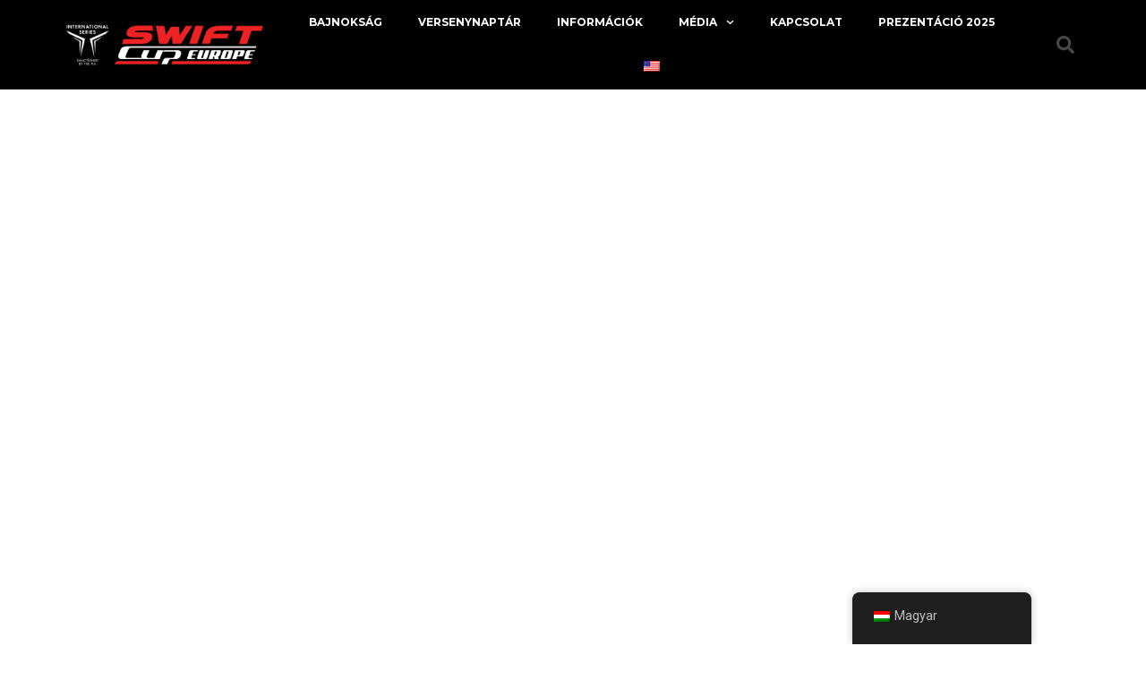

--- FILE ---
content_type: text/html; charset=UTF-8
request_url: https://www.swiftcupeurope.com/galeria/
body_size: 22189
content:
<!doctype html>
<html lang="hu-HU">
<head>
	<meta charset="UTF-8">
	<meta name="viewport" content="width=device-width, initial-scale=1">
	<link rel="profile" href="https://gmpg.org/xfn/11">
	<meta name='robots' content='index, follow, max-image-preview:large, max-snippet:-1, max-video-preview:-1' />

	<!-- This site is optimized with the Yoast SEO Premium plugin v21.1 (Yoast SEO v21.7) - https://yoast.com/wordpress/plugins/seo/ -->
	<title>GALÉRIA - FIA Swift Cup Europe</title>
	<link rel="canonical" href="https://www.swiftcupeurope.com/galeria/" />
	<meta property="og:locale" content="hu_HU" />
	<meta property="og:type" content="article" />
	<meta property="og:title" content="GALÉRIA" />
	<meta property="og:description" content="[av_section min_height=&#8217;custom&#8217; min_height_px=&#8217;500px&#8217; padding=&#8217;default&#8217; shadow=&#8217;no-border-styling&#8217; bottom_border=&#8217;no-border-styling&#8217; bottom_border_diagonal_color=&#8217;#333333&#8242; bottom_border_diagonal_direction=&#8221; bottom_border_style=&#8221; custom_arrow_bg=&#8221; id=&#8221; color=&#8217;main_color&#8217; background=&#8217;bg_color&#8217; custom_bg=&#8217;#333333&#8242; background_gradient_color1=&#8221; background_gradient_color2=&#8221; background_gradient_direction=&#8217;vertical&#8217; src=&#8217;http://supercar.s3w.hu/wp-content/uploads/2018/07/elvalaszto-2.png&#8217; attachment=&#8217;120&#8242; attachment_size=&#8217;full&#8217; attach=&#8217;scroll&#8217; position=&#8217;top center&#8217; repeat=&#8217;no-repeat&#8217; video=&#8221; video_ratio=&#8217;16:9&#8242; overlay_opacity=&#8217;0.5&#8242; overlay_color=&#8221; overlay_pattern=&#8221; overlay_custom_pattern=&#8221; av_element_hidden_in_editor=&#8217;0&#8242; av_uid=&#8217;av-jjtzeh7h&#8217; custom_class=&#8221;] [av_two_third first min_height=&#8221; vertical_alignment=&#8221; space=&#8221; custom_margin=&#8221; margin=&#8217;0px&#8217; link=&#8221; linktarget=&#8221; link_hover=&#8221; padding=&#8217;0px&#8217; border=&#8221; border_color=&#8221; radius=&#8217;0px&#8217; background=&#8217;bg_color&#8217; background_color=&#8221; background_gradient_color1=&#8221; background_gradient_color2=&#8221; background_gradient_direction=&#8217;vertical&#8217; src=&#8221; background_position=&#8217;top left&#8217; [&hellip;]" />
	<meta property="og:url" content="https://www.swiftcupeurope.com/galeria/" />
	<meta property="og:site_name" content="FIA Swift Cup Europe" />
	<meta property="article:modified_time" content="2018-11-01T16:02:25+00:00" />
	<meta name="twitter:card" content="summary_large_image" />
	<meta name="twitter:label1" content="Becsült olvasási idő" />
	<meta name="twitter:data1" content="2 perc" />
	<script type="application/ld+json" class="yoast-schema-graph">{"@context":"https://schema.org","@graph":[{"@type":"WebPage","@id":"https://www.swiftcupeurope.com/galeria/","url":"https://www.swiftcupeurope.com/galeria/","name":"GALÉRIA - FIA Swift Cup Europe","isPartOf":{"@id":"https://www.swiftcupeurope.com/#website"},"datePublished":"2018-07-20T11:24:41+00:00","dateModified":"2018-11-01T16:02:25+00:00","breadcrumb":{"@id":"https://www.swiftcupeurope.com/galeria/#breadcrumb"},"inLanguage":"hu","potentialAction":[{"@type":"ReadAction","target":["https://www.swiftcupeurope.com/galeria/"]}]},{"@type":"BreadcrumbList","@id":"https://www.swiftcupeurope.com/galeria/#breadcrumb","itemListElement":[{"@type":"ListItem","position":1,"name":"Kezdőlap","item":"https://www.swiftcupeurope.com/"},{"@type":"ListItem","position":2,"name":"GALÉRIA"}]},{"@type":"WebSite","@id":"https://www.swiftcupeurope.com/#website","url":"https://www.swiftcupeurope.com/","name":"FIA Swift Cup Europe","description":"FIA Swift Cup Europe / Official Website","publisher":{"@id":"https://www.swiftcupeurope.com/#organization"},"potentialAction":[{"@type":"SearchAction","target":{"@type":"EntryPoint","urlTemplate":"https://www.swiftcupeurope.com/?s={search_term_string}"},"query-input":"required name=search_term_string"}],"inLanguage":"hu"},{"@type":"Organization","@id":"https://www.swiftcupeurope.com/#organization","name":"FIA Swift Cup Europe","url":"https://www.swiftcupeurope.com/","logo":{"@type":"ImageObject","inLanguage":"hu","@id":"https://www.swiftcupeurope.com/#/schema/logo/image/","url":"https://www.swiftcupeurope.com/wp-content/uploads/2021/04/cropped-sce_logo_2021inv.png","contentUrl":"https://www.swiftcupeurope.com/wp-content/uploads/2021/04/cropped-sce_logo_2021inv.png","width":600,"height":120,"caption":"FIA Swift Cup Europe"},"image":{"@id":"https://www.swiftcupeurope.com/#/schema/logo/image/"}}]}</script>
	<!-- / Yoast SEO Premium plugin. -->


<link rel='dns-prefetch' href='//www.swiftcupeurope.com' />
<link rel='dns-prefetch' href='//maxcdn.bootstrapcdn.com' />
<link rel="alternate" type="application/rss+xml" title="FIA Swift Cup Europe &raquo; hírcsatorna" href="https://www.swiftcupeurope.com/feed/" />
<link rel="alternate" type="application/rss+xml" title="FIA Swift Cup Europe &raquo; hozzászólás hírcsatorna" href="https://www.swiftcupeurope.com/comments/feed/" />
<script>
window._wpemojiSettings = {"baseUrl":"https:\/\/s.w.org\/images\/core\/emoji\/14.0.0\/72x72\/","ext":".png","svgUrl":"https:\/\/s.w.org\/images\/core\/emoji\/14.0.0\/svg\/","svgExt":".svg","source":{"concatemoji":"https:\/\/www.swiftcupeurope.com\/wp-includes\/js\/wp-emoji-release.min.js?ver=6.4.1"}};
/*! This file is auto-generated */
!function(i,n){var o,s,e;function c(e){try{var t={supportTests:e,timestamp:(new Date).valueOf()};sessionStorage.setItem(o,JSON.stringify(t))}catch(e){}}function p(e,t,n){e.clearRect(0,0,e.canvas.width,e.canvas.height),e.fillText(t,0,0);var t=new Uint32Array(e.getImageData(0,0,e.canvas.width,e.canvas.height).data),r=(e.clearRect(0,0,e.canvas.width,e.canvas.height),e.fillText(n,0,0),new Uint32Array(e.getImageData(0,0,e.canvas.width,e.canvas.height).data));return t.every(function(e,t){return e===r[t]})}function u(e,t,n){switch(t){case"flag":return n(e,"\ud83c\udff3\ufe0f\u200d\u26a7\ufe0f","\ud83c\udff3\ufe0f\u200b\u26a7\ufe0f")?!1:!n(e,"\ud83c\uddfa\ud83c\uddf3","\ud83c\uddfa\u200b\ud83c\uddf3")&&!n(e,"\ud83c\udff4\udb40\udc67\udb40\udc62\udb40\udc65\udb40\udc6e\udb40\udc67\udb40\udc7f","\ud83c\udff4\u200b\udb40\udc67\u200b\udb40\udc62\u200b\udb40\udc65\u200b\udb40\udc6e\u200b\udb40\udc67\u200b\udb40\udc7f");case"emoji":return!n(e,"\ud83e\udef1\ud83c\udffb\u200d\ud83e\udef2\ud83c\udfff","\ud83e\udef1\ud83c\udffb\u200b\ud83e\udef2\ud83c\udfff")}return!1}function f(e,t,n){var r="undefined"!=typeof WorkerGlobalScope&&self instanceof WorkerGlobalScope?new OffscreenCanvas(300,150):i.createElement("canvas"),a=r.getContext("2d",{willReadFrequently:!0}),o=(a.textBaseline="top",a.font="600 32px Arial",{});return e.forEach(function(e){o[e]=t(a,e,n)}),o}function t(e){var t=i.createElement("script");t.src=e,t.defer=!0,i.head.appendChild(t)}"undefined"!=typeof Promise&&(o="wpEmojiSettingsSupports",s=["flag","emoji"],n.supports={everything:!0,everythingExceptFlag:!0},e=new Promise(function(e){i.addEventListener("DOMContentLoaded",e,{once:!0})}),new Promise(function(t){var n=function(){try{var e=JSON.parse(sessionStorage.getItem(o));if("object"==typeof e&&"number"==typeof e.timestamp&&(new Date).valueOf()<e.timestamp+604800&&"object"==typeof e.supportTests)return e.supportTests}catch(e){}return null}();if(!n){if("undefined"!=typeof Worker&&"undefined"!=typeof OffscreenCanvas&&"undefined"!=typeof URL&&URL.createObjectURL&&"undefined"!=typeof Blob)try{var e="postMessage("+f.toString()+"("+[JSON.stringify(s),u.toString(),p.toString()].join(",")+"));",r=new Blob([e],{type:"text/javascript"}),a=new Worker(URL.createObjectURL(r),{name:"wpTestEmojiSupports"});return void(a.onmessage=function(e){c(n=e.data),a.terminate(),t(n)})}catch(e){}c(n=f(s,u,p))}t(n)}).then(function(e){for(var t in e)n.supports[t]=e[t],n.supports.everything=n.supports.everything&&n.supports[t],"flag"!==t&&(n.supports.everythingExceptFlag=n.supports.everythingExceptFlag&&n.supports[t]);n.supports.everythingExceptFlag=n.supports.everythingExceptFlag&&!n.supports.flag,n.DOMReady=!1,n.readyCallback=function(){n.DOMReady=!0}}).then(function(){return e}).then(function(){var e;n.supports.everything||(n.readyCallback(),(e=n.source||{}).concatemoji?t(e.concatemoji):e.wpemoji&&e.twemoji&&(t(e.twemoji),t(e.wpemoji)))}))}((window,document),window._wpemojiSettings);
</script>
<style id='wp-emoji-styles-inline-css'>

	img.wp-smiley, img.emoji {
		display: inline !important;
		border: none !important;
		box-shadow: none !important;
		height: 1em !important;
		width: 1em !important;
		margin: 0 0.07em !important;
		vertical-align: -0.1em !important;
		background: none !important;
		padding: 0 !important;
	}
</style>
<link rel='stylesheet' id='wp-block-library-css' href='https://www.swiftcupeurope.com/wp-includes/css/dist/block-library/style.min.css?ver=6.4.1' media='all' />
<style id='classic-theme-styles-inline-css'>
/*! This file is auto-generated */
.wp-block-button__link{color:#fff;background-color:#32373c;border-radius:9999px;box-shadow:none;text-decoration:none;padding:calc(.667em + 2px) calc(1.333em + 2px);font-size:1.125em}.wp-block-file__button{background:#32373c;color:#fff;text-decoration:none}
</style>
<style id='global-styles-inline-css'>
body{--wp--preset--color--black: #000000;--wp--preset--color--cyan-bluish-gray: #abb8c3;--wp--preset--color--white: #ffffff;--wp--preset--color--pale-pink: #f78da7;--wp--preset--color--vivid-red: #cf2e2e;--wp--preset--color--luminous-vivid-orange: #ff6900;--wp--preset--color--luminous-vivid-amber: #fcb900;--wp--preset--color--light-green-cyan: #7bdcb5;--wp--preset--color--vivid-green-cyan: #00d084;--wp--preset--color--pale-cyan-blue: #8ed1fc;--wp--preset--color--vivid-cyan-blue: #0693e3;--wp--preset--color--vivid-purple: #9b51e0;--wp--preset--gradient--vivid-cyan-blue-to-vivid-purple: linear-gradient(135deg,rgba(6,147,227,1) 0%,rgb(155,81,224) 100%);--wp--preset--gradient--light-green-cyan-to-vivid-green-cyan: linear-gradient(135deg,rgb(122,220,180) 0%,rgb(0,208,130) 100%);--wp--preset--gradient--luminous-vivid-amber-to-luminous-vivid-orange: linear-gradient(135deg,rgba(252,185,0,1) 0%,rgba(255,105,0,1) 100%);--wp--preset--gradient--luminous-vivid-orange-to-vivid-red: linear-gradient(135deg,rgba(255,105,0,1) 0%,rgb(207,46,46) 100%);--wp--preset--gradient--very-light-gray-to-cyan-bluish-gray: linear-gradient(135deg,rgb(238,238,238) 0%,rgb(169,184,195) 100%);--wp--preset--gradient--cool-to-warm-spectrum: linear-gradient(135deg,rgb(74,234,220) 0%,rgb(151,120,209) 20%,rgb(207,42,186) 40%,rgb(238,44,130) 60%,rgb(251,105,98) 80%,rgb(254,248,76) 100%);--wp--preset--gradient--blush-light-purple: linear-gradient(135deg,rgb(255,206,236) 0%,rgb(152,150,240) 100%);--wp--preset--gradient--blush-bordeaux: linear-gradient(135deg,rgb(254,205,165) 0%,rgb(254,45,45) 50%,rgb(107,0,62) 100%);--wp--preset--gradient--luminous-dusk: linear-gradient(135deg,rgb(255,203,112) 0%,rgb(199,81,192) 50%,rgb(65,88,208) 100%);--wp--preset--gradient--pale-ocean: linear-gradient(135deg,rgb(255,245,203) 0%,rgb(182,227,212) 50%,rgb(51,167,181) 100%);--wp--preset--gradient--electric-grass: linear-gradient(135deg,rgb(202,248,128) 0%,rgb(113,206,126) 100%);--wp--preset--gradient--midnight: linear-gradient(135deg,rgb(2,3,129) 0%,rgb(40,116,252) 100%);--wp--preset--font-size--small: 13px;--wp--preset--font-size--medium: 20px;--wp--preset--font-size--large: 36px;--wp--preset--font-size--x-large: 42px;--wp--preset--spacing--20: 0.44rem;--wp--preset--spacing--30: 0.67rem;--wp--preset--spacing--40: 1rem;--wp--preset--spacing--50: 1.5rem;--wp--preset--spacing--60: 2.25rem;--wp--preset--spacing--70: 3.38rem;--wp--preset--spacing--80: 5.06rem;--wp--preset--shadow--natural: 6px 6px 9px rgba(0, 0, 0, 0.2);--wp--preset--shadow--deep: 12px 12px 50px rgba(0, 0, 0, 0.4);--wp--preset--shadow--sharp: 6px 6px 0px rgba(0, 0, 0, 0.2);--wp--preset--shadow--outlined: 6px 6px 0px -3px rgba(255, 255, 255, 1), 6px 6px rgba(0, 0, 0, 1);--wp--preset--shadow--crisp: 6px 6px 0px rgba(0, 0, 0, 1);}:where(.is-layout-flex){gap: 0.5em;}:where(.is-layout-grid){gap: 0.5em;}body .is-layout-flow > .alignleft{float: left;margin-inline-start: 0;margin-inline-end: 2em;}body .is-layout-flow > .alignright{float: right;margin-inline-start: 2em;margin-inline-end: 0;}body .is-layout-flow > .aligncenter{margin-left: auto !important;margin-right: auto !important;}body .is-layout-constrained > .alignleft{float: left;margin-inline-start: 0;margin-inline-end: 2em;}body .is-layout-constrained > .alignright{float: right;margin-inline-start: 2em;margin-inline-end: 0;}body .is-layout-constrained > .aligncenter{margin-left: auto !important;margin-right: auto !important;}body .is-layout-constrained > :where(:not(.alignleft):not(.alignright):not(.alignfull)){max-width: var(--wp--style--global--content-size);margin-left: auto !important;margin-right: auto !important;}body .is-layout-constrained > .alignwide{max-width: var(--wp--style--global--wide-size);}body .is-layout-flex{display: flex;}body .is-layout-flex{flex-wrap: wrap;align-items: center;}body .is-layout-flex > *{margin: 0;}body .is-layout-grid{display: grid;}body .is-layout-grid > *{margin: 0;}:where(.wp-block-columns.is-layout-flex){gap: 2em;}:where(.wp-block-columns.is-layout-grid){gap: 2em;}:where(.wp-block-post-template.is-layout-flex){gap: 1.25em;}:where(.wp-block-post-template.is-layout-grid){gap: 1.25em;}.has-black-color{color: var(--wp--preset--color--black) !important;}.has-cyan-bluish-gray-color{color: var(--wp--preset--color--cyan-bluish-gray) !important;}.has-white-color{color: var(--wp--preset--color--white) !important;}.has-pale-pink-color{color: var(--wp--preset--color--pale-pink) !important;}.has-vivid-red-color{color: var(--wp--preset--color--vivid-red) !important;}.has-luminous-vivid-orange-color{color: var(--wp--preset--color--luminous-vivid-orange) !important;}.has-luminous-vivid-amber-color{color: var(--wp--preset--color--luminous-vivid-amber) !important;}.has-light-green-cyan-color{color: var(--wp--preset--color--light-green-cyan) !important;}.has-vivid-green-cyan-color{color: var(--wp--preset--color--vivid-green-cyan) !important;}.has-pale-cyan-blue-color{color: var(--wp--preset--color--pale-cyan-blue) !important;}.has-vivid-cyan-blue-color{color: var(--wp--preset--color--vivid-cyan-blue) !important;}.has-vivid-purple-color{color: var(--wp--preset--color--vivid-purple) !important;}.has-black-background-color{background-color: var(--wp--preset--color--black) !important;}.has-cyan-bluish-gray-background-color{background-color: var(--wp--preset--color--cyan-bluish-gray) !important;}.has-white-background-color{background-color: var(--wp--preset--color--white) !important;}.has-pale-pink-background-color{background-color: var(--wp--preset--color--pale-pink) !important;}.has-vivid-red-background-color{background-color: var(--wp--preset--color--vivid-red) !important;}.has-luminous-vivid-orange-background-color{background-color: var(--wp--preset--color--luminous-vivid-orange) !important;}.has-luminous-vivid-amber-background-color{background-color: var(--wp--preset--color--luminous-vivid-amber) !important;}.has-light-green-cyan-background-color{background-color: var(--wp--preset--color--light-green-cyan) !important;}.has-vivid-green-cyan-background-color{background-color: var(--wp--preset--color--vivid-green-cyan) !important;}.has-pale-cyan-blue-background-color{background-color: var(--wp--preset--color--pale-cyan-blue) !important;}.has-vivid-cyan-blue-background-color{background-color: var(--wp--preset--color--vivid-cyan-blue) !important;}.has-vivid-purple-background-color{background-color: var(--wp--preset--color--vivid-purple) !important;}.has-black-border-color{border-color: var(--wp--preset--color--black) !important;}.has-cyan-bluish-gray-border-color{border-color: var(--wp--preset--color--cyan-bluish-gray) !important;}.has-white-border-color{border-color: var(--wp--preset--color--white) !important;}.has-pale-pink-border-color{border-color: var(--wp--preset--color--pale-pink) !important;}.has-vivid-red-border-color{border-color: var(--wp--preset--color--vivid-red) !important;}.has-luminous-vivid-orange-border-color{border-color: var(--wp--preset--color--luminous-vivid-orange) !important;}.has-luminous-vivid-amber-border-color{border-color: var(--wp--preset--color--luminous-vivid-amber) !important;}.has-light-green-cyan-border-color{border-color: var(--wp--preset--color--light-green-cyan) !important;}.has-vivid-green-cyan-border-color{border-color: var(--wp--preset--color--vivid-green-cyan) !important;}.has-pale-cyan-blue-border-color{border-color: var(--wp--preset--color--pale-cyan-blue) !important;}.has-vivid-cyan-blue-border-color{border-color: var(--wp--preset--color--vivid-cyan-blue) !important;}.has-vivid-purple-border-color{border-color: var(--wp--preset--color--vivid-purple) !important;}.has-vivid-cyan-blue-to-vivid-purple-gradient-background{background: var(--wp--preset--gradient--vivid-cyan-blue-to-vivid-purple) !important;}.has-light-green-cyan-to-vivid-green-cyan-gradient-background{background: var(--wp--preset--gradient--light-green-cyan-to-vivid-green-cyan) !important;}.has-luminous-vivid-amber-to-luminous-vivid-orange-gradient-background{background: var(--wp--preset--gradient--luminous-vivid-amber-to-luminous-vivid-orange) !important;}.has-luminous-vivid-orange-to-vivid-red-gradient-background{background: var(--wp--preset--gradient--luminous-vivid-orange-to-vivid-red) !important;}.has-very-light-gray-to-cyan-bluish-gray-gradient-background{background: var(--wp--preset--gradient--very-light-gray-to-cyan-bluish-gray) !important;}.has-cool-to-warm-spectrum-gradient-background{background: var(--wp--preset--gradient--cool-to-warm-spectrum) !important;}.has-blush-light-purple-gradient-background{background: var(--wp--preset--gradient--blush-light-purple) !important;}.has-blush-bordeaux-gradient-background{background: var(--wp--preset--gradient--blush-bordeaux) !important;}.has-luminous-dusk-gradient-background{background: var(--wp--preset--gradient--luminous-dusk) !important;}.has-pale-ocean-gradient-background{background: var(--wp--preset--gradient--pale-ocean) !important;}.has-electric-grass-gradient-background{background: var(--wp--preset--gradient--electric-grass) !important;}.has-midnight-gradient-background{background: var(--wp--preset--gradient--midnight) !important;}.has-small-font-size{font-size: var(--wp--preset--font-size--small) !important;}.has-medium-font-size{font-size: var(--wp--preset--font-size--medium) !important;}.has-large-font-size{font-size: var(--wp--preset--font-size--large) !important;}.has-x-large-font-size{font-size: var(--wp--preset--font-size--x-large) !important;}
.wp-block-navigation a:where(:not(.wp-element-button)){color: inherit;}
:where(.wp-block-post-template.is-layout-flex){gap: 1.25em;}:where(.wp-block-post-template.is-layout-grid){gap: 1.25em;}
:where(.wp-block-columns.is-layout-flex){gap: 2em;}:where(.wp-block-columns.is-layout-grid){gap: 2em;}
.wp-block-pullquote{font-size: 1.5em;line-height: 1.6;}
</style>
<link rel='stylesheet' id='cff-css' href='https://www.swiftcupeurope.com/wp-content/plugins/custom-facebook-feed-pro/css/cff-style.css?ver=3.15' media='all' />
<link rel='stylesheet' id='sb-font-awesome-css' href='https://maxcdn.bootstrapcdn.com/font-awesome/4.7.0/css/font-awesome.min.css?ver=6.4.1' media='all' />
<link rel='stylesheet' id='trp-floater-language-switcher-style-css' href='https://www.swiftcupeurope.com/wp-content/plugins/translatepress-multilingual/assets/css/trp-floater-language-switcher.css?ver=2.6.9' media='all' />
<link rel='stylesheet' id='trp-language-switcher-style-css' href='https://www.swiftcupeurope.com/wp-content/plugins/translatepress-multilingual/assets/css/trp-language-switcher.css?ver=2.6.9' media='all' />
<link rel='stylesheet' id='hello-elementor-css' href='https://www.swiftcupeurope.com/wp-content/themes/hello-elementor/style.min.css?ver=3.0.0' media='all' />
<link rel='stylesheet' id='hello-elementor-theme-style-css' href='https://www.swiftcupeurope.com/wp-content/themes/hello-elementor/theme.min.css?ver=3.0.0' media='all' />
<link rel='stylesheet' id='hello-elementor-header-footer-css' href='https://www.swiftcupeurope.com/wp-content/themes/hello-elementor/header-footer.min.css?ver=3.0.0' media='all' />
<link rel='stylesheet' id='elementor-frontend-css' href='https://www.swiftcupeurope.com/wp-content/plugins/elementor/assets/css/frontend-lite.min.css?ver=3.18.3' media='all' />
<link rel='stylesheet' id='elementor-post-13246-css' href='https://www.swiftcupeurope.com/wp-content/uploads/elementor/css/post-13246.css?ver=1704466053' media='all' />
<link rel='stylesheet' id='elementor-lazyload-css' href='https://www.swiftcupeurope.com/wp-content/plugins/elementor/assets/css/modules/lazyload/frontend.min.css?ver=3.18.3' media='all' />
<link rel='stylesheet' id='swiper-css' href='https://www.swiftcupeurope.com/wp-content/plugins/elementor/assets/lib/swiper/v8/css/swiper.min.css?ver=8.4.5' media='all' />
<link rel='stylesheet' id='elementor-pro-css' href='https://www.swiftcupeurope.com/wp-content/plugins/elementor-pro/assets/css/frontend-lite.min.css?ver=3.10.3' media='all' />
<link rel='stylesheet' id='elementor-post-633-css' href='https://www.swiftcupeurope.com/wp-content/uploads/elementor/css/post-633.css?ver=1741354392' media='all' />
<link rel='stylesheet' id='elementor-post-734-css' href='https://www.swiftcupeurope.com/wp-content/uploads/elementor/css/post-734.css?ver=1753701236' media='all' />
<link rel='stylesheet' id='tablepress-default-css' href='https://www.swiftcupeurope.com/wp-content/plugins/tablepress/css/build/default.css?ver=2.2.4' media='all' />
<link rel='stylesheet' id='google-fonts-1-css' href='https://fonts.googleapis.com/css?family=Poppins%3A100%2C100italic%2C200%2C200italic%2C300%2C300italic%2C400%2C400italic%2C500%2C500italic%2C600%2C600italic%2C700%2C700italic%2C800%2C800italic%2C900%2C900italic%7CRoboto%3A100%2C100italic%2C200%2C200italic%2C300%2C300italic%2C400%2C400italic%2C500%2C500italic%2C600%2C600italic%2C700%2C700italic%2C800%2C800italic%2C900%2C900italic%7CMontserrat%3A100%2C100italic%2C200%2C200italic%2C300%2C300italic%2C400%2C400italic%2C500%2C500italic%2C600%2C600italic%2C700%2C700italic%2C800%2C800italic%2C900%2C900italic&#038;display=auto&#038;subset=latin-ext&#038;ver=6.4.1' media='all' />
<link rel="preconnect" href="https://fonts.gstatic.com/" crossorigin><script src="https://www.swiftcupeurope.com/wp-includes/js/jquery/jquery.min.js?ver=3.7.1" id="jquery-core-js"></script>
<script src="https://www.swiftcupeurope.com/wp-includes/js/jquery/jquery-migrate.min.js?ver=3.4.1" id="jquery-migrate-js"></script>
<link rel="https://api.w.org/" href="https://www.swiftcupeurope.com/wp-json/" /><link rel="alternate" type="application/json" href="https://www.swiftcupeurope.com/wp-json/wp/v2/pages/77" /><link rel="EditURI" type="application/rsd+xml" title="RSD" href="https://www.swiftcupeurope.com/xmlrpc.php?rsd" />
<meta name="generator" content="WordPress 6.4.1" />
<link rel='shortlink' href='https://www.swiftcupeurope.com/?p=77' />
<link rel="alternate" type="application/json+oembed" href="https://www.swiftcupeurope.com/wp-json/oembed/1.0/embed?url=https%3A%2F%2Fwww.swiftcupeurope.com%2Fgaleria%2F" />
<link rel="alternate" type="text/xml+oembed" href="https://www.swiftcupeurope.com/wp-json/oembed/1.0/embed?url=https%3A%2F%2Fwww.swiftcupeurope.com%2Fgaleria%2F&#038;format=xml" />
<!-- Custom Facebook Feed JS vars -->
<script type="text/javascript">
var cffsiteurl = "https://www.swiftcupeurope.com/wp-content/plugins";
var cffajaxurl = "https://www.swiftcupeurope.com/wp-admin/admin-ajax.php";
var cffmetatrans = "false";

var cfflinkhashtags = "true";
</script>
<link rel="alternate" hreflang="hu-HU" href="https://www.swiftcupeurope.com/galeria/"/>
<link rel="alternate" hreflang="en-US" href="https://www.swiftcupeurope.com/en/galeria/"/>
<link rel="alternate" hreflang="hu" href="https://www.swiftcupeurope.com/galeria/"/>
<link rel="alternate" hreflang="en" href="https://www.swiftcupeurope.com/en/galeria/"/>
<meta name="generator" content="Elementor 3.18.3; features: e_dom_optimization, e_optimized_assets_loading, e_optimized_css_loading, e_font_icon_svg, additional_custom_breakpoints, block_editor_assets_optimize, e_image_loading_optimization; settings: css_print_method-external, google_font-enabled, font_display-auto">
<meta name="generator" content="Powered by Slider Revolution 6.6.20 - responsive, Mobile-Friendly Slider Plugin for WordPress with comfortable drag and drop interface." />
<link rel="icon" href="https://www.swiftcupeurope.com/wp-content/uploads/2021/04/cropped-favicon-1-32x32.png" sizes="32x32" />
<link rel="icon" href="https://www.swiftcupeurope.com/wp-content/uploads/2021/04/cropped-favicon-1-192x192.png" sizes="192x192" />
<link rel="apple-touch-icon" href="https://www.swiftcupeurope.com/wp-content/uploads/2021/04/cropped-favicon-1-180x180.png" />
<meta name="msapplication-TileImage" content="https://www.swiftcupeurope.com/wp-content/uploads/2021/04/cropped-favicon-1-270x270.png" />
<script>function setREVStartSize(e){
			//window.requestAnimationFrame(function() {
				window.RSIW = window.RSIW===undefined ? window.innerWidth : window.RSIW;
				window.RSIH = window.RSIH===undefined ? window.innerHeight : window.RSIH;
				try {
					var pw = document.getElementById(e.c).parentNode.offsetWidth,
						newh;
					pw = pw===0 || isNaN(pw) || (e.l=="fullwidth" || e.layout=="fullwidth") ? window.RSIW : pw;
					e.tabw = e.tabw===undefined ? 0 : parseInt(e.tabw);
					e.thumbw = e.thumbw===undefined ? 0 : parseInt(e.thumbw);
					e.tabh = e.tabh===undefined ? 0 : parseInt(e.tabh);
					e.thumbh = e.thumbh===undefined ? 0 : parseInt(e.thumbh);
					e.tabhide = e.tabhide===undefined ? 0 : parseInt(e.tabhide);
					e.thumbhide = e.thumbhide===undefined ? 0 : parseInt(e.thumbhide);
					e.mh = e.mh===undefined || e.mh=="" || e.mh==="auto" ? 0 : parseInt(e.mh,0);
					if(e.layout==="fullscreen" || e.l==="fullscreen")
						newh = Math.max(e.mh,window.RSIH);
					else{
						e.gw = Array.isArray(e.gw) ? e.gw : [e.gw];
						for (var i in e.rl) if (e.gw[i]===undefined || e.gw[i]===0) e.gw[i] = e.gw[i-1];
						e.gh = e.el===undefined || e.el==="" || (Array.isArray(e.el) && e.el.length==0)? e.gh : e.el;
						e.gh = Array.isArray(e.gh) ? e.gh : [e.gh];
						for (var i in e.rl) if (e.gh[i]===undefined || e.gh[i]===0) e.gh[i] = e.gh[i-1];
											
						var nl = new Array(e.rl.length),
							ix = 0,
							sl;
						e.tabw = e.tabhide>=pw ? 0 : e.tabw;
						e.thumbw = e.thumbhide>=pw ? 0 : e.thumbw;
						e.tabh = e.tabhide>=pw ? 0 : e.tabh;
						e.thumbh = e.thumbhide>=pw ? 0 : e.thumbh;
						for (var i in e.rl) nl[i] = e.rl[i]<window.RSIW ? 0 : e.rl[i];
						sl = nl[0];
						for (var i in nl) if (sl>nl[i] && nl[i]>0) { sl = nl[i]; ix=i;}
						var m = pw>(e.gw[ix]+e.tabw+e.thumbw) ? 1 : (pw-(e.tabw+e.thumbw)) / (e.gw[ix]);
						newh =  (e.gh[ix] * m) + (e.tabh + e.thumbh);
					}
					var el = document.getElementById(e.c);
					if (el!==null && el) el.style.height = newh+"px";
					el = document.getElementById(e.c+"_wrapper");
					if (el!==null && el) {
						el.style.height = newh+"px";
						el.style.display = "block";
					}
				} catch(e){
					console.log("Failure at Presize of Slider:" + e)
				}
			//});
		  };</script>
</head>
<body class="page-template-default page page-id-77 wp-custom-logo translatepress-hu_HU e-lazyload elementor-default elementor-kit-13246">


<a class="skip-link screen-reader-text" href="#content">Skip to content</a>

		<div data-elementor-type="header" data-elementor-id="633" class="elementor elementor-633 elementor-location-header">
								<header class="elementor-section elementor-top-section elementor-element elementor-element-111aab39 elementor-section-content-middle elementor-section-height-min-height elementor-section-boxed elementor-section-height-default elementor-section-items-middle" data-id="111aab39" data-element_type="section" data-settings="{&quot;background_background&quot;:&quot;classic&quot;}">
						<div class="elementor-container elementor-column-gap-no">
					<div class="elementor-column elementor-col-25 elementor-top-column elementor-element elementor-element-2965692d" data-id="2965692d" data-element_type="column">
			<div class="elementor-widget-wrap elementor-element-populated">
								<div class="elementor-element elementor-element-3cce8684 elementor-widget elementor-widget-theme-site-logo elementor-widget-image" data-id="3cce8684" data-element_type="widget" data-widget_type="theme-site-logo.default">
				<div class="elementor-widget-container">
			<style>/*! elementor - v3.18.0 - 20-12-2023 */
.elementor-widget-image{text-align:center}.elementor-widget-image a{display:inline-block}.elementor-widget-image a img[src$=".svg"]{width:48px}.elementor-widget-image img{vertical-align:middle;display:inline-block}</style>													<a href="https://www.swiftcupeurope.com">
							<img width="600" height="120" src="https://www.swiftcupeurope.com/wp-content/uploads/2021/04/cropped-sce_logo_2021inv.png" class="attachment-full size-full wp-image-13281" alt="" srcset="https://www.swiftcupeurope.com/wp-content/uploads/2021/04/cropped-sce_logo_2021inv.png 600w, https://www.swiftcupeurope.com/wp-content/uploads/2021/04/cropped-sce_logo_2021inv-300x60.png 300w, https://www.swiftcupeurope.com/wp-content/uploads/2021/04/cropped-sce_logo_2021inv-16x3.png 16w" sizes="(max-width: 600px) 100vw, 600px" />								</a>
															</div>
				</div>
					</div>
		</div>
				<div class="elementor-column elementor-col-50 elementor-top-column elementor-element elementor-element-15f3b46" data-id="15f3b46" data-element_type="column">
			<div class="elementor-widget-wrap elementor-element-populated">
								<div class="elementor-element elementor-element-7ccf1b5d elementor-nav-menu__align-center elementor-nav-menu--stretch elementor-nav-menu--dropdown-tablet elementor-nav-menu__text-align-aside elementor-nav-menu--toggle elementor-nav-menu--burger elementor-widget elementor-widget-nav-menu" data-id="7ccf1b5d" data-element_type="widget" data-settings="{&quot;full_width&quot;:&quot;stretch&quot;,&quot;submenu_icon&quot;:{&quot;value&quot;:&quot;&lt;svg class=\&quot;fa-svg-chevron-down e-font-icon-svg e-fas-chevron-down\&quot; viewBox=\&quot;0 0 448 512\&quot; xmlns=\&quot;http:\/\/www.w3.org\/2000\/svg\&quot;&gt;&lt;path d=\&quot;M207.029 381.476L12.686 187.132c-9.373-9.373-9.373-24.569 0-33.941l22.667-22.667c9.357-9.357 24.522-9.375 33.901-.04L224 284.505l154.745-154.021c9.379-9.335 24.544-9.317 33.901.04l22.667 22.667c9.373 9.373 9.373 24.569 0 33.941L240.971 381.476c-9.373 9.372-24.569 9.372-33.942 0z\&quot;&gt;&lt;\/path&gt;&lt;\/svg&gt;&quot;,&quot;library&quot;:&quot;fa-solid&quot;},&quot;layout&quot;:&quot;horizontal&quot;,&quot;toggle&quot;:&quot;burger&quot;}" data-widget_type="nav-menu.default">
				<div class="elementor-widget-container">
			<link rel="stylesheet" href="https://www.swiftcupeurope.com/wp-content/plugins/elementor-pro/assets/css/widget-nav-menu.min.css">			<nav migration_allowed="1" migrated="0" class="elementor-nav-menu--main elementor-nav-menu__container elementor-nav-menu--layout-horizontal e--pointer-underline e--animation-fade">
				<ul id="menu-1-7ccf1b5d" class="elementor-nav-menu"><li class="menu-item menu-item-type-post_type menu-item-object-page menu-item-19125"><a href="https://www.swiftcupeurope.com/bajnoksag-2025/" class="elementor-item">Bajnokság</a></li>
<li class="menu-item menu-item-type-post_type menu-item-object-page menu-item-13269"><a href="https://www.swiftcupeurope.com/versenynaptar/" class="elementor-item">Versenynaptár</a></li>
<li class="menu-item menu-item-type-post_type menu-item-object-page menu-item-13271"><a href="https://www.swiftcupeurope.com/informaciok/" class="elementor-item">Információk</a></li>
<li class="menu-item menu-item-type-post_type menu-item-object-page menu-item-has-children menu-item-13272"><a href="https://www.swiftcupeurope.com/media/" class="elementor-item">Média</a>
<ul class="sub-menu elementor-nav-menu--dropdown">
	<li class="menu-item menu-item-type-post_type menu-item-object-page menu-item-13274"><a href="https://www.swiftcupeurope.com/kepek/" class="elementor-sub-item">Képek</a></li>
	<li class="menu-item menu-item-type-post_type menu-item-object-page menu-item-13273"><a href="https://www.swiftcupeurope.com/videok/" class="elementor-sub-item">Videók</a></li>
</ul>
</li>
<li class="menu-item menu-item-type-post_type menu-item-object-page menu-item-13276"><a href="https://www.swiftcupeurope.com/kapcsolat/" class="elementor-item">Kapcsolat</a></li>
<li class="menu-item menu-item-type-post_type menu-item-object-page menu-item-18921"><a href="https://www.swiftcupeurope.com/prezentacio-2025/" class="elementor-item">Prezentáció 2025</a></li>
<li class="trp-language-switcher-container menu-item menu-item-type-post_type menu-item-object-language_switcher menu-item-17704"><a href="https://www.swiftcupeurope.com/en/galeria/" class="elementor-item"><span data-no-translation><img class="trp-flag-image" src="https://www.swiftcupeurope.com/wp-content/plugins/translatepress-multilingual/assets/images/flags/en_US.png" width="18" height="12" alt="en_US" title="English"></span></a></li>
</ul>			</nav>
					<div class="elementor-menu-toggle" role="button" tabindex="0" aria-label="Menu Toggle" aria-expanded="false">
			<svg aria-hidden="true" role="presentation" class="elementor-menu-toggle__icon--open e-font-icon-svg e-eicon-menu-bar" viewBox="0 0 1000 1000" xmlns="http://www.w3.org/2000/svg"><path d="M104 333H896C929 333 958 304 958 271S929 208 896 208H104C71 208 42 237 42 271S71 333 104 333ZM104 583H896C929 583 958 554 958 521S929 458 896 458H104C71 458 42 487 42 521S71 583 104 583ZM104 833H896C929 833 958 804 958 771S929 708 896 708H104C71 708 42 737 42 771S71 833 104 833Z"></path></svg><svg aria-hidden="true" role="presentation" class="elementor-menu-toggle__icon--close e-font-icon-svg e-eicon-close" viewBox="0 0 1000 1000" xmlns="http://www.w3.org/2000/svg"><path d="M742 167L500 408 258 167C246 154 233 150 217 150 196 150 179 158 167 167 154 179 150 196 150 212 150 229 154 242 171 254L408 500 167 742C138 771 138 800 167 829 196 858 225 858 254 829L496 587 738 829C750 842 767 846 783 846 800 846 817 842 829 829 842 817 846 804 846 783 846 767 842 750 829 737L588 500 833 258C863 229 863 200 833 171 804 137 775 137 742 167Z"></path></svg>			<span class="elementor-screen-only">Menu</span>
		</div>
					<nav class="elementor-nav-menu--dropdown elementor-nav-menu__container" aria-hidden="true">
				<ul id="menu-2-7ccf1b5d" class="elementor-nav-menu"><li class="menu-item menu-item-type-post_type menu-item-object-page menu-item-19125"><a href="https://www.swiftcupeurope.com/bajnoksag-2025/" class="elementor-item" tabindex="-1">Bajnokság</a></li>
<li class="menu-item menu-item-type-post_type menu-item-object-page menu-item-13269"><a href="https://www.swiftcupeurope.com/versenynaptar/" class="elementor-item" tabindex="-1">Versenynaptár</a></li>
<li class="menu-item menu-item-type-post_type menu-item-object-page menu-item-13271"><a href="https://www.swiftcupeurope.com/informaciok/" class="elementor-item" tabindex="-1">Információk</a></li>
<li class="menu-item menu-item-type-post_type menu-item-object-page menu-item-has-children menu-item-13272"><a href="https://www.swiftcupeurope.com/media/" class="elementor-item" tabindex="-1">Média</a>
<ul class="sub-menu elementor-nav-menu--dropdown">
	<li class="menu-item menu-item-type-post_type menu-item-object-page menu-item-13274"><a href="https://www.swiftcupeurope.com/kepek/" class="elementor-sub-item" tabindex="-1">Képek</a></li>
	<li class="menu-item menu-item-type-post_type menu-item-object-page menu-item-13273"><a href="https://www.swiftcupeurope.com/videok/" class="elementor-sub-item" tabindex="-1">Videók</a></li>
</ul>
</li>
<li class="menu-item menu-item-type-post_type menu-item-object-page menu-item-13276"><a href="https://www.swiftcupeurope.com/kapcsolat/" class="elementor-item" tabindex="-1">Kapcsolat</a></li>
<li class="menu-item menu-item-type-post_type menu-item-object-page menu-item-18921"><a href="https://www.swiftcupeurope.com/prezentacio-2025/" class="elementor-item" tabindex="-1">Prezentáció 2025</a></li>
<li class="trp-language-switcher-container menu-item menu-item-type-post_type menu-item-object-language_switcher menu-item-17704"><a href="https://www.swiftcupeurope.com/en/galeria/" class="elementor-item" tabindex="-1"><span data-no-translation><img class="trp-flag-image" src="https://www.swiftcupeurope.com/wp-content/plugins/translatepress-multilingual/assets/images/flags/en_US.png" width="18" height="12" alt="en_US" title="English"></span></a></li>
</ul>			</nav>
				</div>
				</div>
					</div>
		</div>
				<div class="elementor-column elementor-col-25 elementor-top-column elementor-element elementor-element-159d308a" data-id="159d308a" data-element_type="column">
			<div class="elementor-widget-wrap elementor-element-populated">
								<div class="elementor-element elementor-element-1d00c8e7 elementor-search-form--skin-full_screen elementor-widget elementor-widget-search-form" data-id="1d00c8e7" data-element_type="widget" data-settings="{&quot;skin&quot;:&quot;full_screen&quot;}" data-widget_type="search-form.default">
				<div class="elementor-widget-container">
			<link rel="stylesheet" href="https://www.swiftcupeurope.com/wp-content/plugins/elementor-pro/assets/css/widget-theme-elements.min.css">		<form class="elementor-search-form" role="search" action="https://www.swiftcupeurope.com" method="get">
									<div class="elementor-search-form__toggle">
				<div class="e-font-icon-svg-container"><svg aria-hidden="true" class="e-font-icon-svg e-fas-search" viewBox="0 0 512 512" xmlns="http://www.w3.org/2000/svg"><path d="M505 442.7L405.3 343c-4.5-4.5-10.6-7-17-7H372c27.6-35.3 44-79.7 44-128C416 93.1 322.9 0 208 0S0 93.1 0 208s93.1 208 208 208c48.3 0 92.7-16.4 128-44v16.3c0 6.4 2.5 12.5 7 17l99.7 99.7c9.4 9.4 24.6 9.4 33.9 0l28.3-28.3c9.4-9.4 9.4-24.6.1-34zM208 336c-70.7 0-128-57.2-128-128 0-70.7 57.2-128 128-128 70.7 0 128 57.2 128 128 0 70.7-57.2 128-128 128z"></path></svg></div>				<span class="elementor-screen-only">Search</span>
			</div>
						<div class="elementor-search-form__container">
								<input placeholder="Search..." class="elementor-search-form__input" type="search" name="s" title="Search" value="">
																<div class="dialog-lightbox-close-button dialog-close-button">
					<svg aria-hidden="true" class="e-font-icon-svg e-eicon-close" viewBox="0 0 1000 1000" xmlns="http://www.w3.org/2000/svg"><path d="M742 167L500 408 258 167C246 154 233 150 217 150 196 150 179 158 167 167 154 179 150 196 150 212 150 229 154 242 171 254L408 500 167 742C138 771 138 800 167 829 196 858 225 858 254 829L496 587 738 829C750 842 767 846 783 846 800 846 817 842 829 829 842 817 846 804 846 783 846 767 842 750 829 737L588 500 833 258C863 229 863 200 833 171 804 137 775 137 742 167Z"></path></svg>					<span class="elementor-screen-only">Close</span>
				</div>
							</div>
		</form>
				</div>
				</div>
					</div>
		</div>
							</div>
		</header>
						</div>
		
<main id="content" class="site-main post-77 page type-page status-publish hentry">

			<header class="page-header">
			<h1 class="entry-title">GALÉRIA</h1>		</header>
	
	<div class="page-content">
		<p>[av_section min_height=&#8217;custom&#8217; min_height_px=&#8217;500px&#8217; padding=&#8217;default&#8217; shadow=&#8217;no-border-styling&#8217; bottom_border=&#8217;no-border-styling&#8217; bottom_border_diagonal_color=&#8217;#333333&#8242; bottom_border_diagonal_direction=&#8221; bottom_border_style=&#8221; custom_arrow_bg=&#8221; id=&#8221; color=&#8217;main_color&#8217; background=&#8217;bg_color&#8217; custom_bg=&#8217;#333333&#8242; background_gradient_color1=&#8221; background_gradient_color2=&#8221; background_gradient_direction=&#8217;vertical&#8217; src=&#8217;http://supercar.s3w.hu/wp-content/uploads/2018/07/elvalaszto-2.png&#8217; attachment=&#8217;120&#8242; attachment_size=&#8217;full&#8217; attach=&#8217;scroll&#8217; position=&#8217;top center&#8217; repeat=&#8217;no-repeat&#8217; video=&#8221; video_ratio=&#8217;16:9&#8242; overlay_opacity=&#8217;0.5&#8242; overlay_color=&#8221; overlay_pattern=&#8221; overlay_custom_pattern=&#8221; av_element_hidden_in_editor=&#8217;0&#8242; av_uid=&#8217;av-jjtzeh7h&#8217; custom_class=&#8221;]</p>
<p>[av_two_third first min_height=&#8221; vertical_alignment=&#8221; space=&#8221; custom_margin=&#8221; margin=&#8217;0px&#8217; link=&#8221; linktarget=&#8221; link_hover=&#8221; padding=&#8217;0px&#8217; border=&#8221; border_color=&#8221; radius=&#8217;0px&#8217; background=&#8217;bg_color&#8217; background_color=&#8221; background_gradient_color1=&#8221; background_gradient_color2=&#8221; background_gradient_direction=&#8217;vertical&#8217; src=&#8221; background_position=&#8217;top left&#8217; background_repeat=&#8217;no-repeat&#8217; animation=&#8221; mobile_breaking=&#8221; mobile_display=&#8221; av_uid=&#8217;av-oaft&#8217;]</p>
<p>[av_masonry_entries link=&#8217;category,21&#8242; wc_prod_visible=&#8221; prod_order_by=&#8221; prod_order=&#8221; sort=&#8217;no&#8217; items=&#8217;9&#8242; columns=&#8217;3&#8242; paginate=&#8217;none&#8217; query_orderby=&#8217;date&#8217; query_order=&#8217;DESC&#8217; size=&#8217;fixed&#8217; orientation=&#8217;av-orientation-square&#8217; gap=&#8217;large&#8217; overlay_fx=&#8217;active&#8217; id=&#8221; caption_elements=&#8217;title&#8217; caption_styling=&#8217;overlay&#8217; caption_display=&#8217;on-hover-hide&#8217; color=&#8221; custom_bg=&#8217;#111111&#8242; av-medium-columns=&#8221; av-small-columns=&#8221; av-mini-columns=&#8221; av_uid=&#8217;av-jjyd1x94&#8242; custom_class=&#8221;]</p>
<p>[/av_two_third][av_one_third min_height=&#8221; vertical_alignment=&#8221; space=&#8221; custom_margin=&#8221; margin=&#8217;0px&#8217; link=&#8221; linktarget=&#8221; link_hover=&#8221; padding=&#8217;0px&#8217; border=&#8221; border_color=&#8221; radius=&#8217;0px&#8217; background=&#8217;bg_color&#8217; background_color=&#8221; background_gradient_color1=&#8221; background_gradient_color2=&#8221; background_gradient_direction=&#8217;vertical&#8217; src=&#8221; background_position=&#8217;top left&#8217; background_repeat=&#8217;no-repeat&#8217; animation=&#8221; mobile_breaking=&#8221; mobile_display=&#8221; av_uid=&#8217;av-w6aa&#8217;]</p>
<p>[av_sidebar av_uid=&#8217;av-3i51&#8242; widget_area=&#8217;Displayed Everywhere&#8217;]</p>
<p>[/av_one_third][/av_section][av_section min_height=&#8217;custom&#8217; min_height_px=&#8217;227px&#8217; padding=&#8217;no-padding&#8217; shadow=&#8217;no-border-styling&#8217; bottom_border=&#8217;no-border-styling&#8217; bottom_border_diagonal_color=&#8217;#333333&#8242; bottom_border_diagonal_direction=&#8221; bottom_border_style=&#8221; custom_arrow_bg=&#8221; id=&#8221; color=&#8217;main_color&#8217; background=&#8217;bg_color&#8217; custom_bg=&#8217;#333333&#8242; background_gradient_color1=&#8221; background_gradient_color2=&#8221; background_gradient_direction=&#8217;vertical&#8217; src=&#8217;http://supercar.s3w.hu/wp-content/uploads/2018/07/elvalaszto3.png&#8217; attachment=&#8217;146&#8242; attachment_size=&#8217;full&#8217; attach=&#8217;scroll&#8217; position=&#8217;bottom center&#8217; repeat=&#8217;stretch&#8217; video=&#8221; video_ratio=&#8217;16:9&#8242; overlay_opacity=&#8217;0.5&#8242; overlay_color=&#8221; overlay_pattern=&#8221; overlay_custom_pattern=&#8221; av_element_hidden_in_editor=&#8217;0&#8242; av_uid=&#8217;av-jjzmhkob&#8217; custom_class=&#8221;][/av_section]</p>
		<div class="post-tags">
					</div>
			</div>

	
</main>

			<div data-elementor-type="footer" data-elementor-id="734" class="elementor elementor-734 elementor-location-footer">
								<section class="elementor-section elementor-top-section elementor-element elementor-element-2b5d3d75 elementor-section-boxed elementor-section-height-default elementor-section-height-default" data-id="2b5d3d75" data-element_type="section" data-settings="{&quot;background_background&quot;:&quot;classic&quot;}">
						<div class="elementor-container elementor-column-gap-default">
					<div class="elementor-column elementor-col-100 elementor-top-column elementor-element elementor-element-49936356" data-id="49936356" data-element_type="column" data-settings="{&quot;background_background&quot;:&quot;classic&quot;}">
			<div class="elementor-widget-wrap elementor-element-populated">
								<div class="elementor-element elementor-element-16630af elementor-widget elementor-widget-heading" data-id="16630af" data-element_type="widget" data-widget_type="heading.default">
				<div class="elementor-widget-container">
			<style>/*! elementor - v3.18.0 - 20-12-2023 */
.elementor-heading-title{padding:0;margin:0;line-height:1}.elementor-widget-heading .elementor-heading-title[class*=elementor-size-]>a{color:inherit;font-size:inherit;line-height:inherit}.elementor-widget-heading .elementor-heading-title.elementor-size-small{font-size:15px}.elementor-widget-heading .elementor-heading-title.elementor-size-medium{font-size:19px}.elementor-widget-heading .elementor-heading-title.elementor-size-large{font-size:29px}.elementor-widget-heading .elementor-heading-title.elementor-size-xl{font-size:39px}.elementor-widget-heading .elementor-heading-title.elementor-size-xxl{font-size:59px}</style><h3 class="elementor-heading-title elementor-size-default"><a href="mailto:gfs@gfs.hu">Kérdése van? Keressen minket bizalommal! gfs@gfs.hu</a></h3>		</div>
				</div>
					</div>
		</div>
							</div>
		</section>
				<section class="elementor-section elementor-inner-section elementor-element elementor-element-41471061 elementor-section-content-top elementor-section-boxed elementor-section-height-default elementor-section-height-default" data-id="41471061" data-element_type="section" data-settings="{&quot;background_background&quot;:&quot;classic&quot;,&quot;shape_divider_top&quot;:&quot;arrow&quot;}">
					<div class="elementor-shape elementor-shape-top" data-negative="false">
			<svg xmlns="http://www.w3.org/2000/svg" viewBox="0 0 700 10" preserveAspectRatio="none">
	<path class="elementor-shape-fill" d="M350,10L340,0h20L350,10z"/>
</svg>		</div>
					<div class="elementor-container elementor-column-gap-no">
					<div class="elementor-column elementor-col-20 elementor-inner-column elementor-element elementor-element-2bf1cb36" data-id="2bf1cb36" data-element_type="column">
			<div class="elementor-widget-wrap elementor-element-populated">
								<div class="elementor-element elementor-element-5c9d40a9 elementor-widget elementor-widget-theme-site-logo elementor-widget-image" data-id="5c9d40a9" data-element_type="widget" data-widget_type="theme-site-logo.default">
				<div class="elementor-widget-container">
																<a href="https://www.swiftcupeurope.com">
							<img src="https://www.swiftcupeurope.com/wp-content/uploads/elementor/thumbs/cropped-sce_logo_2021inv-p7hwrk9bl6r7m4dv1v6u2p9ggufm715m56saadccn4.png" title="cropped-sce_logo_2021inv.png" alt="cropped-sce_logo_2021inv.png" loading="lazy" />								</a>
															</div>
				</div>
				<div class="elementor-element elementor-element-4838341e elementor-widget elementor-widget-text-editor" data-id="4838341e" data-element_type="widget" data-widget_type="text-editor.default">
				<div class="elementor-widget-container">
			<style>/*! elementor - v3.18.0 - 20-12-2023 */
.elementor-widget-text-editor.elementor-drop-cap-view-stacked .elementor-drop-cap{background-color:#69727d;color:#fff}.elementor-widget-text-editor.elementor-drop-cap-view-framed .elementor-drop-cap{color:#69727d;border:3px solid;background-color:transparent}.elementor-widget-text-editor:not(.elementor-drop-cap-view-default) .elementor-drop-cap{margin-top:8px}.elementor-widget-text-editor:not(.elementor-drop-cap-view-default) .elementor-drop-cap-letter{width:1em;height:1em}.elementor-widget-text-editor .elementor-drop-cap{float:left;text-align:center;line-height:1;font-size:50px}.elementor-widget-text-editor .elementor-drop-cap-letter{display:inline-block}</style>				<p>Az FIA Swift Cup Europe bajnokság hivatalos weboldala.</p><p>Készítette: <a href="mailto:emerico@gfs.hu">emerico@gfs.hu</a></p>						</div>
				</div>
					</div>
		</div>
				<div class="elementor-column elementor-col-20 elementor-inner-column elementor-element elementor-element-66c9e83d" data-id="66c9e83d" data-element_type="column">
			<div class="elementor-widget-wrap elementor-element-populated">
								<div class="elementor-element elementor-element-5c8ed990 elementor-widget elementor-widget-heading" data-id="5c8ed990" data-element_type="widget" data-widget_type="heading.default">
				<div class="elementor-widget-container">
			<h4 class="elementor-heading-title elementor-size-default"><a href="http://www.swiftcupeurope.com/versenynaptar/">2025 szezon</a></h4>		</div>
				</div>
				<div class="elementor-element elementor-element-25c6fdbc elementor-align-left elementor-icon-list--layout-traditional elementor-list-item-link-full_width elementor-widget elementor-widget-icon-list" data-id="25c6fdbc" data-element_type="widget" data-widget_type="icon-list.default">
				<div class="elementor-widget-container">
			<link rel="stylesheet" href="https://www.swiftcupeurope.com/wp-content/plugins/elementor/assets/css/widget-icon-list.min.css">		<ul class="elementor-icon-list-items">
							<li class="elementor-icon-list-item">
											<a href="/versenynaptar/">

											<span class="elementor-icon-list-text">Red Bull Ring</span>
											</a>
									</li>
								<li class="elementor-icon-list-item">
											<a href="/versenynaptar/">

											<span class="elementor-icon-list-text">Poznan</span>
											</a>
									</li>
								<li class="elementor-icon-list-item">
											<a href="/versenynaptar/">

											<span class="elementor-icon-list-text">Most</span>
											</a>
									</li>
								<li class="elementor-icon-list-item">
											<a href="/versenynaptar/">

											<span class="elementor-icon-list-text">Slovakiaring</span>
											</a>
									</li>
								<li class="elementor-icon-list-item">
											<a href="/versenynaptar/">

											<span class="elementor-icon-list-text">Brno</span>
											</a>
									</li>
								<li class="elementor-icon-list-item">
											<a href="/versenynaptar/">

											<span class="elementor-icon-list-text">Balaton Park</span>
											</a>
									</li>
						</ul>
				</div>
				</div>
					</div>
		</div>
				<div class="elementor-column elementor-col-20 elementor-inner-column elementor-element elementor-element-5124a6e5" data-id="5124a6e5" data-element_type="column">
			<div class="elementor-widget-wrap elementor-element-populated">
								<div class="elementor-element elementor-element-753a94e elementor-widget elementor-widget-heading" data-id="753a94e" data-element_type="widget" data-widget_type="heading.default">
				<div class="elementor-widget-container">
			<h4 class="elementor-heading-title elementor-size-default">Linkek</h4>		</div>
				</div>
				<div class="elementor-element elementor-element-604f03c5 elementor-align-left elementor-icon-list--layout-traditional elementor-list-item-link-full_width elementor-widget elementor-widget-icon-list" data-id="604f03c5" data-element_type="widget" data-widget_type="icon-list.default">
				<div class="elementor-widget-container">
					<ul class="elementor-icon-list-items">
							<li class="elementor-icon-list-item">
											<a href="http://www.gfs.hu">

											<span class="elementor-icon-list-text">GFS Racing Team</span>
											</a>
									</li>
								<li class="elementor-icon-list-item">
											<a href="https://www.swiftcupeurope.com/prezentacio-2025/">

											<span class="elementor-icon-list-text">2025 Presentation</span>
											</a>
									</li>
								<li class="elementor-icon-list-item">
											<a href="http://www.hybrid-rx.com">

											<span class="elementor-icon-list-text">Swift Hybrid RX Cup</span>
											</a>
									</li>
						</ul>
				</div>
				</div>
					</div>
		</div>
				<div class="elementor-column elementor-col-20 elementor-inner-column elementor-element elementor-element-2b9359fb" data-id="2b9359fb" data-element_type="column">
			<div class="elementor-widget-wrap elementor-element-populated">
								<div class="elementor-element elementor-element-10cca03 elementor-widget elementor-widget-heading" data-id="10cca03" data-element_type="widget" data-widget_type="heading.default">
				<div class="elementor-widget-container">
			<h4 class="elementor-heading-title elementor-size-default"><a href="http://www.swiftcupeurope.com/informaciok/">Információk</a></h4>		</div>
				</div>
				<div class="elementor-element elementor-element-414fde19 elementor-align-left elementor-icon-list--layout-traditional elementor-list-item-link-full_width elementor-widget elementor-widget-icon-list" data-id="414fde19" data-element_type="widget" data-widget_type="icon-list.default">
				<div class="elementor-widget-container">
					<ul class="elementor-icon-list-items">
							<li class="elementor-icon-list-item">
											<a href="https://www.swiftcupeurope.com/bajnoksag-2025/">

											<span class="elementor-icon-list-text">Bajnokság</span>
											</a>
									</li>
								<li class="elementor-icon-list-item">
											<a href="https://www.swiftcupeurope.com/versenynaptar/">

											<span class="elementor-icon-list-text">Versenynaptár</span>
											</a>
									</li>
								<li class="elementor-icon-list-item">
											<a href="/pilotak/">

											<span class="elementor-icon-list-text">Pilóták</span>
											</a>
									</li>
								<li class="elementor-icon-list-item">
											<a href="/letoltes/">

											<span class="elementor-icon-list-text">Letöltések</span>
											</a>
									</li>
								<li class="elementor-icon-list-item">
											<a href="/videok/">

												<span class="elementor-icon-list-icon">
							<svg aria-hidden="true" class="e-font-icon-svg e-fas-check" viewBox="0 0 512 512" xmlns="http://www.w3.org/2000/svg"><path d="M173.898 439.404l-166.4-166.4c-9.997-9.997-9.997-26.206 0-36.204l36.203-36.204c9.997-9.998 26.207-9.998 36.204 0L192 312.69 432.095 72.596c9.997-9.997 26.207-9.997 36.204 0l36.203 36.204c9.997 9.997 9.997 26.206 0 36.204l-294.4 294.401c-9.998 9.997-26.207 9.997-36.204-.001z"></path></svg>						</span>
										<span class="elementor-icon-list-text">Videók</span>
											</a>
									</li>
								<li class="elementor-icon-list-item">
											<a href="http://www.swiftcupeurope.com/media/">

											<span class="elementor-icon-list-text">Képek</span>
											</a>
									</li>
						</ul>
				</div>
				</div>
					</div>
		</div>
				<div class="elementor-column elementor-col-20 elementor-inner-column elementor-element elementor-element-68c277fc" data-id="68c277fc" data-element_type="column">
			<div class="elementor-widget-wrap elementor-element-populated">
								<div class="elementor-element elementor-element-102b7a2b elementor-widget elementor-widget-heading" data-id="102b7a2b" data-element_type="widget" data-widget_type="heading.default">
				<div class="elementor-widget-container">
			<h4 class="elementor-heading-title elementor-size-default">Kapcsolat</h4>		</div>
				</div>
				<div class="elementor-element elementor-element-53439cc3 elementor-align-left elementor-icon-list--layout-traditional elementor-list-item-link-full_width elementor-widget elementor-widget-icon-list" data-id="53439cc3" data-element_type="widget" data-widget_type="icon-list.default">
				<div class="elementor-widget-container">
					<ul class="elementor-icon-list-items">
							<li class="elementor-icon-list-item">
											<a href="mailto:gfs@gfs.hu">

											<span class="elementor-icon-list-text">Email</span>
											</a>
									</li>
								<li class="elementor-icon-list-item">
											<a href="/kapcsolat/">

											<span class="elementor-icon-list-text">Üzenet</span>
											</a>
									</li>
						</ul>
				</div>
				</div>
					</div>
		</div>
							</div>
		</section>
				<section class="elementor-section elementor-top-section elementor-element elementor-element-5f133a2d elementor-section-content-middle elementor-section-full_width elementor-section-height-default elementor-section-height-default" data-id="5f133a2d" data-element_type="section" data-settings="{&quot;background_background&quot;:&quot;classic&quot;}">
							<div class="elementor-background-overlay"></div>
							<div class="elementor-container elementor-column-gap-no">
					<div class="elementor-column elementor-col-100 elementor-top-column elementor-element elementor-element-c4f97de" data-id="c4f97de" data-element_type="column">
			<div class="elementor-widget-wrap elementor-element-populated">
								<div class="elementor-element elementor-element-45fc1e57 elementor-widget elementor-widget-heading" data-id="45fc1e57" data-element_type="widget" data-widget_type="heading.default">
				<div class="elementor-widget-container">
			<h6 class="elementor-heading-title elementor-size-default">Támogatóink</h6>		</div>
				</div>
				<div class="elementor-element elementor-element-46aa75bb elementor-widget elementor-widget-heading" data-id="46aa75bb" data-element_type="widget" data-widget_type="heading.default">
				<div class="elementor-widget-container">
			<h5 class="elementor-heading-title elementor-size-default">FIA Swift Cup Europe</h5>		</div>
				</div>
				<section class="elementor-section elementor-inner-section elementor-element elementor-element-5c8313fc elementor-section-content-middle elementor-section-boxed elementor-section-height-default elementor-section-height-default" data-id="5c8313fc" data-element_type="section">
						<div class="elementor-container elementor-column-gap-narrow">
					<div class="elementor-column elementor-col-16 elementor-inner-column elementor-element elementor-element-cbf5444" data-id="cbf5444" data-element_type="column">
			<div class="elementor-widget-wrap elementor-element-populated">
								<div class="elementor-element elementor-element-b79307e elementor-widget elementor-widget-image" data-id="b79307e" data-element_type="widget" data-widget_type="image.default">
				<div class="elementor-widget-container">
																<a href="https://www.triklon.hu/" target="_blank">
							<img width="300" height="150" src="https://www.swiftcupeurope.com/wp-content/uploads/2021/05/triklon2.png" class="attachment-large size-large wp-image-1429" alt="" />								</a>
															</div>
				</div>
					</div>
		</div>
				<div class="elementor-column elementor-col-16 elementor-inner-column elementor-element elementor-element-567875e" data-id="567875e" data-element_type="column">
			<div class="elementor-widget-wrap elementor-element-populated">
								<div class="elementor-element elementor-element-2c9e978 elementor-widget elementor-widget-image" data-id="2c9e978" data-element_type="widget" data-widget_type="image.default">
				<div class="elementor-widget-container">
																<a href="https://www.telen-nyaron.hu/" target="_blank">
							<img width="300" height="150" src="https://www.swiftcupeurope.com/wp-content/uploads/2021/05/telen_nyaron.png" class="attachment-large size-large wp-image-17667" alt="" srcset="https://www.swiftcupeurope.com/wp-content/uploads/2021/05/telen_nyaron.png 300w, https://www.swiftcupeurope.com/wp-content/uploads/2021/05/telen_nyaron-18x9.png 18w" sizes="(max-width: 300px) 100vw, 300px" />								</a>
															</div>
				</div>
					</div>
		</div>
				<div class="elementor-column elementor-col-16 elementor-inner-column elementor-element elementor-element-7852561" data-id="7852561" data-element_type="column">
			<div class="elementor-widget-wrap elementor-element-populated">
								<div class="elementor-element elementor-element-0ccab4e elementor-widget elementor-widget-image" data-id="0ccab4e" data-element_type="widget" data-widget_type="image.default">
				<div class="elementor-widget-container">
																<a href="https://topmotorolaj.hu/" target="_blank">
							<img width="300" height="150" src="https://www.swiftcupeurope.com/wp-content/uploads/2021/05/milleroils.png" class="attachment-large size-large wp-image-1417" alt="" />								</a>
															</div>
				</div>
					</div>
		</div>
				<div class="elementor-column elementor-col-16 elementor-inner-column elementor-element elementor-element-994c7d5" data-id="994c7d5" data-element_type="column">
			<div class="elementor-widget-wrap elementor-element-populated">
								<div class="elementor-element elementor-element-74a8735 elementor-widget elementor-widget-image" data-id="74a8735" data-element_type="widget" data-widget_type="image.default">
				<div class="elementor-widget-container">
																<a href="https://www.suzukihaz.hu/" target="_blank">
							<img loading="lazy" width="300" height="150" src="https://www.swiftcupeurope.com/wp-content/uploads/2021/05/suzukihaz.png" class="attachment-large size-large wp-image-17668" alt="" srcset="https://www.swiftcupeurope.com/wp-content/uploads/2021/05/suzukihaz.png 300w, https://www.swiftcupeurope.com/wp-content/uploads/2021/05/suzukihaz-18x9.png 18w" sizes="(max-width: 300px) 100vw, 300px" />								</a>
															</div>
				</div>
					</div>
		</div>
				<div class="elementor-column elementor-col-16 elementor-inner-column elementor-element elementor-element-d97cba9" data-id="d97cba9" data-element_type="column">
			<div class="elementor-widget-wrap elementor-element-populated">
								<div class="elementor-element elementor-element-13ebbfe elementor-widget elementor-widget-image" data-id="13ebbfe" data-element_type="widget" data-widget_type="image.default">
				<div class="elementor-widget-container">
																<a href="https://top1karting.pl/" target="_blank">
							<img loading="lazy" width="300" height="129" src="https://www.swiftcupeurope.com/wp-content/uploads/2021/05/top1-1.png" class="attachment-large size-large wp-image-17077" alt="" srcset="https://www.swiftcupeurope.com/wp-content/uploads/2021/05/top1-1.png 300w, https://www.swiftcupeurope.com/wp-content/uploads/2021/05/top1-1-18x8.png 18w" sizes="(max-width: 300px) 100vw, 300px" />								</a>
															</div>
				</div>
					</div>
		</div>
				<div class="elementor-column elementor-col-16 elementor-inner-column elementor-element elementor-element-b44a0b3" data-id="b44a0b3" data-element_type="column">
			<div class="elementor-widget-wrap elementor-element-populated">
								<div class="elementor-element elementor-element-f709357 elementor-widget elementor-widget-image" data-id="f709357" data-element_type="widget" data-widget_type="image.default">
				<div class="elementor-widget-container">
																<a href="https://top1karting.pl/" target="_blank">
							<img loading="lazy" width="300" height="150" src="https://www.swiftcupeurope.com/wp-content/uploads/2021/05/Motor-Optima-Racing-logo2023-1.png" class="attachment-large size-large wp-image-17669" alt="" srcset="https://www.swiftcupeurope.com/wp-content/uploads/2021/05/Motor-Optima-Racing-logo2023-1.png 300w, https://www.swiftcupeurope.com/wp-content/uploads/2021/05/Motor-Optima-Racing-logo2023-1-18x9.png 18w" sizes="(max-width: 300px) 100vw, 300px" />								</a>
															</div>
				</div>
					</div>
		</div>
							</div>
		</section>
				<section class="elementor-section elementor-inner-section elementor-element elementor-element-d87a902 elementor-section-content-middle elementor-section-boxed elementor-section-height-default elementor-section-height-default" data-id="d87a902" data-element_type="section">
						<div class="elementor-container elementor-column-gap-no">
					<div class="elementor-column elementor-col-16 elementor-inner-column elementor-element elementor-element-5edd3da" data-id="5edd3da" data-element_type="column">
			<div class="elementor-widget-wrap elementor-element-populated">
								<div class="elementor-element elementor-element-ae32423 elementor-widget elementor-widget-image" data-id="ae32423" data-element_type="widget" data-widget_type="image.default">
				<div class="elementor-widget-container">
																<a href="https://simcompany.hu/" target="_blank">
							<img loading="lazy" width="297" height="150" src="https://www.swiftcupeurope.com/wp-content/uploads/2021/05/simco.png" class="attachment-large size-large wp-image-17666" alt="" srcset="https://www.swiftcupeurope.com/wp-content/uploads/2021/05/simco.png 297w, https://www.swiftcupeurope.com/wp-content/uploads/2021/05/simco-18x9.png 18w" sizes="(max-width: 297px) 100vw, 297px" />								</a>
															</div>
				</div>
					</div>
		</div>
				<div class="elementor-column elementor-col-16 elementor-inner-column elementor-element elementor-element-e264be1" data-id="e264be1" data-element_type="column">
			<div class="elementor-widget-wrap elementor-element-populated">
								<div class="elementor-element elementor-element-8efa8be elementor-widget elementor-widget-image" data-id="8efa8be" data-element_type="widget" data-widget_type="image.default">
				<div class="elementor-widget-container">
																<a href="https://astrochem.hu/" target="_blank">
							<img loading="lazy" width="300" height="150" src="https://www.swiftcupeurope.com/wp-content/uploads/2021/05/astrochem-1.png" class="attachment-large size-large wp-image-17670" alt="" srcset="https://www.swiftcupeurope.com/wp-content/uploads/2021/05/astrochem-1.png 300w, https://www.swiftcupeurope.com/wp-content/uploads/2021/05/astrochem-1-18x9.png 18w" sizes="(max-width: 300px) 100vw, 300px" />								</a>
															</div>
				</div>
					</div>
		</div>
				<div class="elementor-column elementor-col-16 elementor-inner-column elementor-element elementor-element-7620df5" data-id="7620df5" data-element_type="column">
			<div class="elementor-widget-wrap elementor-element-populated">
								<div class="elementor-element elementor-element-a61d34d elementor-widget elementor-widget-image" data-id="a61d34d" data-element_type="widget" data-widget_type="image.default">
				<div class="elementor-widget-container">
																<a href="https://klimaexpress.hu/" target="_blank">
							<img loading="lazy" width="300" height="150" src="https://www.swiftcupeurope.com/wp-content/uploads/2021/05/klimaexpress2.png" class="attachment-large size-large wp-image-1424" alt="" />								</a>
															</div>
				</div>
					</div>
		</div>
				<div class="elementor-column elementor-col-16 elementor-inner-column elementor-element elementor-element-43ac188" data-id="43ac188" data-element_type="column">
			<div class="elementor-widget-wrap elementor-element-populated">
								<div class="elementor-element elementor-element-2a08132 elementor-widget elementor-widget-image" data-id="2a08132" data-element_type="widget" data-widget_type="image.default">
				<div class="elementor-widget-container">
																<a href="http://gearbox.hu/" target="_blank">
							<img loading="lazy" width="300" height="150" src="https://www.swiftcupeurope.com/wp-content/uploads/2021/05/gearbox2.png" class="attachment-large size-large wp-image-1430" alt="" />								</a>
															</div>
				</div>
					</div>
		</div>
				<div class="elementor-column elementor-col-16 elementor-inner-column elementor-element elementor-element-308c6d0" data-id="308c6d0" data-element_type="column">
			<div class="elementor-widget-wrap elementor-element-populated">
								<div class="elementor-element elementor-element-4efde48 elementor-widget elementor-widget-image" data-id="4efde48" data-element_type="widget" data-widget_type="image.default">
				<div class="elementor-widget-container">
																<a href="https://www.ohlins.com/" target="_blank">
							<img loading="lazy" width="300" height="150" src="https://www.swiftcupeurope.com/wp-content/uploads/2021/05/ohlins2.png" class="attachment-large size-large wp-image-1420" alt="" />								</a>
															</div>
				</div>
					</div>
		</div>
				<div class="elementor-column elementor-col-16 elementor-inner-column elementor-element elementor-element-963cd31" data-id="963cd31" data-element_type="column">
			<div class="elementor-widget-wrap elementor-element-populated">
								<div class="elementor-element elementor-element-8d3f363 elementor-widget elementor-widget-image" data-id="8d3f363" data-element_type="widget" data-widget_type="image.default">
				<div class="elementor-widget-container">
																<a href="https://www.yokohamatire.com/" target="_blank">
							<img loading="lazy" width="300" height="150" src="https://www.swiftcupeurope.com/wp-content/uploads/2021/05/yokohama3.png" class="attachment-large size-large wp-image-1437" alt="" />								</a>
															</div>
				</div>
					</div>
		</div>
							</div>
		</section>
					</div>
		</div>
							</div>
		</section>
				<footer class="elementor-section elementor-top-section elementor-element elementor-element-66969e77 elementor-section-boxed elementor-section-height-default elementor-section-height-default" data-id="66969e77" data-element_type="section" data-settings="{&quot;background_background&quot;:&quot;classic&quot;}">
						<div class="elementor-container elementor-column-gap-no">
					<div class="elementor-column elementor-col-100 elementor-top-column elementor-element elementor-element-75925cc6" data-id="75925cc6" data-element_type="column">
			<div class="elementor-widget-wrap elementor-element-populated">
								<div class="elementor-element elementor-element-5bbfb745 elementor-widget-divider--view-line elementor-widget elementor-widget-divider" data-id="5bbfb745" data-element_type="widget" data-widget_type="divider.default">
				<div class="elementor-widget-container">
			<style>/*! elementor - v3.18.0 - 20-12-2023 */
.elementor-widget-divider{--divider-border-style:none;--divider-border-width:1px;--divider-color:#0c0d0e;--divider-icon-size:20px;--divider-element-spacing:10px;--divider-pattern-height:24px;--divider-pattern-size:20px;--divider-pattern-url:none;--divider-pattern-repeat:repeat-x}.elementor-widget-divider .elementor-divider{display:flex}.elementor-widget-divider .elementor-divider__text{font-size:15px;line-height:1;max-width:95%}.elementor-widget-divider .elementor-divider__element{margin:0 var(--divider-element-spacing);flex-shrink:0}.elementor-widget-divider .elementor-icon{font-size:var(--divider-icon-size)}.elementor-widget-divider .elementor-divider-separator{display:flex;margin:0;direction:ltr}.elementor-widget-divider--view-line_icon .elementor-divider-separator,.elementor-widget-divider--view-line_text .elementor-divider-separator{align-items:center}.elementor-widget-divider--view-line_icon .elementor-divider-separator:after,.elementor-widget-divider--view-line_icon .elementor-divider-separator:before,.elementor-widget-divider--view-line_text .elementor-divider-separator:after,.elementor-widget-divider--view-line_text .elementor-divider-separator:before{display:block;content:"";border-bottom:0;flex-grow:1;border-top:var(--divider-border-width) var(--divider-border-style) var(--divider-color)}.elementor-widget-divider--element-align-left .elementor-divider .elementor-divider-separator>.elementor-divider__svg:first-of-type{flex-grow:0;flex-shrink:100}.elementor-widget-divider--element-align-left .elementor-divider-separator:before{content:none}.elementor-widget-divider--element-align-left .elementor-divider__element{margin-left:0}.elementor-widget-divider--element-align-right .elementor-divider .elementor-divider-separator>.elementor-divider__svg:last-of-type{flex-grow:0;flex-shrink:100}.elementor-widget-divider--element-align-right .elementor-divider-separator:after{content:none}.elementor-widget-divider--element-align-right .elementor-divider__element{margin-right:0}.elementor-widget-divider:not(.elementor-widget-divider--view-line_text):not(.elementor-widget-divider--view-line_icon) .elementor-divider-separator{border-top:var(--divider-border-width) var(--divider-border-style) var(--divider-color)}.elementor-widget-divider--separator-type-pattern{--divider-border-style:none}.elementor-widget-divider--separator-type-pattern.elementor-widget-divider--view-line .elementor-divider-separator,.elementor-widget-divider--separator-type-pattern:not(.elementor-widget-divider--view-line) .elementor-divider-separator:after,.elementor-widget-divider--separator-type-pattern:not(.elementor-widget-divider--view-line) .elementor-divider-separator:before,.elementor-widget-divider--separator-type-pattern:not([class*=elementor-widget-divider--view]) .elementor-divider-separator{width:100%;min-height:var(--divider-pattern-height);-webkit-mask-size:var(--divider-pattern-size) 100%;mask-size:var(--divider-pattern-size) 100%;-webkit-mask-repeat:var(--divider-pattern-repeat);mask-repeat:var(--divider-pattern-repeat);background-color:var(--divider-color);-webkit-mask-image:var(--divider-pattern-url);mask-image:var(--divider-pattern-url)}.elementor-widget-divider--no-spacing{--divider-pattern-size:auto}.elementor-widget-divider--bg-round{--divider-pattern-repeat:round}.rtl .elementor-widget-divider .elementor-divider__text{direction:rtl}.e-con-inner>.elementor-widget-divider,.e-con>.elementor-widget-divider{width:var(--container-widget-width,100%);--flex-grow:var(--container-widget-flex-grow)}</style>		<div class="elementor-divider">
			<span class="elementor-divider-separator">
						</span>
		</div>
				</div>
				</div>
				<section class="elementor-section elementor-inner-section elementor-element elementor-element-7aa38a95 elementor-section-boxed elementor-section-height-default elementor-section-height-default" data-id="7aa38a95" data-element_type="section">
						<div class="elementor-container elementor-column-gap-default">
					<div class="elementor-column elementor-col-50 elementor-inner-column elementor-element elementor-element-7fa7507c" data-id="7fa7507c" data-element_type="column">
			<div class="elementor-widget-wrap elementor-element-populated">
								<div class="elementor-element elementor-element-5644fdc3 elementor-widget elementor-widget-heading" data-id="5644fdc3" data-element_type="widget" data-widget_type="heading.default">
				<div class="elementor-widget-container">
			<p class="elementor-heading-title elementor-size-default"><a href="mailto:emerico@gfs.hu">© 2022 Minden jog fenntartva / Design and powered by emerico</a></p>		</div>
				</div>
					</div>
		</div>
				<div class="elementor-column elementor-col-50 elementor-inner-column elementor-element elementor-element-2f689b50" data-id="2f689b50" data-element_type="column">
			<div class="elementor-widget-wrap elementor-element-populated">
								<div class="elementor-element elementor-element-3caa1200 e-grid-align-right e-grid-align-mobile-center elementor-shape-rounded elementor-grid-0 elementor-widget elementor-widget-social-icons" data-id="3caa1200" data-element_type="widget" data-widget_type="social-icons.default">
				<div class="elementor-widget-container">
			<style>/*! elementor - v3.18.0 - 20-12-2023 */
.elementor-widget-social-icons.elementor-grid-0 .elementor-widget-container,.elementor-widget-social-icons.elementor-grid-mobile-0 .elementor-widget-container,.elementor-widget-social-icons.elementor-grid-tablet-0 .elementor-widget-container{line-height:1;font-size:0}.elementor-widget-social-icons:not(.elementor-grid-0):not(.elementor-grid-tablet-0):not(.elementor-grid-mobile-0) .elementor-grid{display:inline-grid}.elementor-widget-social-icons .elementor-grid{grid-column-gap:var(--grid-column-gap,5px);grid-row-gap:var(--grid-row-gap,5px);grid-template-columns:var(--grid-template-columns);justify-content:var(--justify-content,center);justify-items:var(--justify-content,center)}.elementor-icon.elementor-social-icon{font-size:var(--icon-size,25px);line-height:var(--icon-size,25px);width:calc(var(--icon-size, 25px) + 2 * var(--icon-padding, .5em));height:calc(var(--icon-size, 25px) + 2 * var(--icon-padding, .5em))}.elementor-social-icon{--e-social-icon-icon-color:#fff;display:inline-flex;background-color:#69727d;align-items:center;justify-content:center;text-align:center;cursor:pointer}.elementor-social-icon i{color:var(--e-social-icon-icon-color)}.elementor-social-icon svg{fill:var(--e-social-icon-icon-color)}.elementor-social-icon:last-child{margin:0}.elementor-social-icon:hover{opacity:.9;color:#fff}.elementor-social-icon-android{background-color:#a4c639}.elementor-social-icon-apple{background-color:#999}.elementor-social-icon-behance{background-color:#1769ff}.elementor-social-icon-bitbucket{background-color:#205081}.elementor-social-icon-codepen{background-color:#000}.elementor-social-icon-delicious{background-color:#39f}.elementor-social-icon-deviantart{background-color:#05cc47}.elementor-social-icon-digg{background-color:#005be2}.elementor-social-icon-dribbble{background-color:#ea4c89}.elementor-social-icon-elementor{background-color:#d30c5c}.elementor-social-icon-envelope{background-color:#ea4335}.elementor-social-icon-facebook,.elementor-social-icon-facebook-f{background-color:#3b5998}.elementor-social-icon-flickr{background-color:#0063dc}.elementor-social-icon-foursquare{background-color:#2d5be3}.elementor-social-icon-free-code-camp,.elementor-social-icon-freecodecamp{background-color:#006400}.elementor-social-icon-github{background-color:#333}.elementor-social-icon-gitlab{background-color:#e24329}.elementor-social-icon-globe{background-color:#69727d}.elementor-social-icon-google-plus,.elementor-social-icon-google-plus-g{background-color:#dd4b39}.elementor-social-icon-houzz{background-color:#7ac142}.elementor-social-icon-instagram{background-color:#262626}.elementor-social-icon-jsfiddle{background-color:#487aa2}.elementor-social-icon-link{background-color:#818a91}.elementor-social-icon-linkedin,.elementor-social-icon-linkedin-in{background-color:#0077b5}.elementor-social-icon-medium{background-color:#00ab6b}.elementor-social-icon-meetup{background-color:#ec1c40}.elementor-social-icon-mixcloud{background-color:#273a4b}.elementor-social-icon-odnoklassniki{background-color:#f4731c}.elementor-social-icon-pinterest{background-color:#bd081c}.elementor-social-icon-product-hunt{background-color:#da552f}.elementor-social-icon-reddit{background-color:#ff4500}.elementor-social-icon-rss{background-color:#f26522}.elementor-social-icon-shopping-cart{background-color:#4caf50}.elementor-social-icon-skype{background-color:#00aff0}.elementor-social-icon-slideshare{background-color:#0077b5}.elementor-social-icon-snapchat{background-color:#fffc00}.elementor-social-icon-soundcloud{background-color:#f80}.elementor-social-icon-spotify{background-color:#2ebd59}.elementor-social-icon-stack-overflow{background-color:#fe7a15}.elementor-social-icon-steam{background-color:#00adee}.elementor-social-icon-stumbleupon{background-color:#eb4924}.elementor-social-icon-telegram{background-color:#2ca5e0}.elementor-social-icon-thumb-tack{background-color:#1aa1d8}.elementor-social-icon-tripadvisor{background-color:#589442}.elementor-social-icon-tumblr{background-color:#35465c}.elementor-social-icon-twitch{background-color:#6441a5}.elementor-social-icon-twitter{background-color:#1da1f2}.elementor-social-icon-viber{background-color:#665cac}.elementor-social-icon-vimeo{background-color:#1ab7ea}.elementor-social-icon-vk{background-color:#45668e}.elementor-social-icon-weibo{background-color:#dd2430}.elementor-social-icon-weixin{background-color:#31a918}.elementor-social-icon-whatsapp{background-color:#25d366}.elementor-social-icon-wordpress{background-color:#21759b}.elementor-social-icon-xing{background-color:#026466}.elementor-social-icon-yelp{background-color:#af0606}.elementor-social-icon-youtube{background-color:#cd201f}.elementor-social-icon-500px{background-color:#0099e5}.elementor-shape-rounded .elementor-icon.elementor-social-icon{border-radius:10%}.elementor-shape-circle .elementor-icon.elementor-social-icon{border-radius:50%}</style>		<div class="elementor-social-icons-wrapper elementor-grid">
							<span class="elementor-grid-item">
					<a class="elementor-icon elementor-social-icon elementor-social-icon-facebook-f elementor-repeater-item-0267196" href="https://www.facebook.com/swiftcupeurope" target="_blank">
						<span class="elementor-screen-only">Facebook-f</span>
						<svg class="e-font-icon-svg e-fab-facebook-f" viewBox="0 0 320 512" xmlns="http://www.w3.org/2000/svg"><path d="M279.14 288l14.22-92.66h-88.91v-60.13c0-25.35 12.42-50.06 52.24-50.06h40.42V6.26S260.43 0 225.36 0c-73.22 0-121.08 44.38-121.08 124.72v70.62H22.89V288h81.39v224h100.17V288z"></path></svg>					</a>
				</span>
							<span class="elementor-grid-item">
					<a class="elementor-icon elementor-social-icon elementor-social-icon-youtube elementor-repeater-item-dbaeb71" href="https://www.youtube.com/channel/UCDNqpfL5lP_IZC4icknV2qw" target="_blank">
						<span class="elementor-screen-only">Youtube</span>
						<svg class="e-font-icon-svg e-fab-youtube" viewBox="0 0 576 512" xmlns="http://www.w3.org/2000/svg"><path d="M549.655 124.083c-6.281-23.65-24.787-42.276-48.284-48.597C458.781 64 288 64 288 64S117.22 64 74.629 75.486c-23.497 6.322-42.003 24.947-48.284 48.597-11.412 42.867-11.412 132.305-11.412 132.305s0 89.438 11.412 132.305c6.281 23.65 24.787 41.5 48.284 47.821C117.22 448 288 448 288 448s170.78 0 213.371-11.486c23.497-6.321 42.003-24.171 48.284-47.821 11.412-42.867 11.412-132.305 11.412-132.305s0-89.438-11.412-132.305zm-317.51 213.508V175.185l142.739 81.205-142.739 81.201z"></path></svg>					</a>
				</span>
							<span class="elementor-grid-item">
					<a class="elementor-icon elementor-social-icon elementor-social-icon-instagram elementor-repeater-item-d2d5c50" href="https://www.instagram.com/swiftcupeurope/" target="_blank">
						<span class="elementor-screen-only">Instagram</span>
						<svg class="e-font-icon-svg e-fab-instagram" viewBox="0 0 448 512" xmlns="http://www.w3.org/2000/svg"><path d="M224.1 141c-63.6 0-114.9 51.3-114.9 114.9s51.3 114.9 114.9 114.9S339 319.5 339 255.9 287.7 141 224.1 141zm0 189.6c-41.1 0-74.7-33.5-74.7-74.7s33.5-74.7 74.7-74.7 74.7 33.5 74.7 74.7-33.6 74.7-74.7 74.7zm146.4-194.3c0 14.9-12 26.8-26.8 26.8-14.9 0-26.8-12-26.8-26.8s12-26.8 26.8-26.8 26.8 12 26.8 26.8zm76.1 27.2c-1.7-35.9-9.9-67.7-36.2-93.9-26.2-26.2-58-34.4-93.9-36.2-37-2.1-147.9-2.1-184.9 0-35.8 1.7-67.6 9.9-93.9 36.1s-34.4 58-36.2 93.9c-2.1 37-2.1 147.9 0 184.9 1.7 35.9 9.9 67.7 36.2 93.9s58 34.4 93.9 36.2c37 2.1 147.9 2.1 184.9 0 35.9-1.7 67.7-9.9 93.9-36.2 26.2-26.2 34.4-58 36.2-93.9 2.1-37 2.1-147.8 0-184.8zM398.8 388c-7.8 19.6-22.9 34.7-42.6 42.6-29.5 11.7-99.5 9-132.1 9s-102.7 2.6-132.1-9c-19.6-7.8-34.7-22.9-42.6-42.6-11.7-29.5-9-99.5-9-132.1s-2.6-102.7 9-132.1c7.8-19.6 22.9-34.7 42.6-42.6 29.5-11.7 99.5-9 132.1-9s102.7-2.6 132.1 9c19.6 7.8 34.7 22.9 42.6 42.6 11.7 29.5 9 99.5 9 132.1s2.7 102.7-9 132.1z"></path></svg>					</a>
				</span>
							<span class="elementor-grid-item">
					<a class="elementor-icon elementor-social-icon elementor-social-icon-vimeo elementor-repeater-item-92c0998" href="https://vimeo.com/swiftcupeurope" target="_blank">
						<span class="elementor-screen-only">Vimeo</span>
						<svg class="e-font-icon-svg e-fab-vimeo" viewBox="0 0 448 512" xmlns="http://www.w3.org/2000/svg"><path d="M403.2 32H44.8C20.1 32 0 52.1 0 76.8v358.4C0 459.9 20.1 480 44.8 480h358.4c24.7 0 44.8-20.1 44.8-44.8V76.8c0-24.7-20.1-44.8-44.8-44.8zM377 180.8c-1.4 31.5-23.4 74.7-66 129.4-44 57.2-81.3 85.8-111.7 85.8-18.9 0-34.8-17.4-47.9-52.3-25.5-93.3-36.4-148-57.4-148-2.4 0-10.9 5.1-25.4 15.2l-15.2-19.6c37.3-32.8 72.9-69.2 95.2-71.2 25.2-2.4 40.7 14.8 46.5 51.7 20.7 131.2 29.9 151 67.6 91.6 13.5-21.4 20.8-37.7 21.8-48.9 3.5-33.2-25.9-30.9-45.8-22.4 15.9-52.1 46.3-77.4 91.2-76 33.3.9 49 22.5 47.1 64.7z"></path></svg>					</a>
				</span>
					</div>
				</div>
				</div>
					</div>
		</div>
							</div>
		</section>
					</div>
		</div>
							</div>
		</footer>
						</div>
		
<template id="tp-language" data-tp-language="hu_HU"></template>
		<script>
			window.RS_MODULES = window.RS_MODULES || {};
			window.RS_MODULES.modules = window.RS_MODULES.modules || {};
			window.RS_MODULES.waiting = window.RS_MODULES.waiting || [];
			window.RS_MODULES.defered = true;
			window.RS_MODULES.moduleWaiting = window.RS_MODULES.moduleWaiting || {};
			window.RS_MODULES.type = 'compiled';
		</script>
		        <div id="trp-floater-ls" onclick="" data-no-translation class="trp-language-switcher-container trp-floater-ls-names trp-bottom-right trp-color-dark flags-full-names" >
            <div id="trp-floater-ls-current-language" class="trp-with-flags">

                <a href="#" class="trp-floater-ls-disabled-language trp-ls-disabled-language" onclick="event.preventDefault()">
					<img loading="lazy" class="trp-flag-image" src="https://www.swiftcupeurope.com/wp-content/plugins/translatepress-multilingual/assets/images/flags/hu_HU.png" width="18" height="12" alt="hu_HU" title="Magyar">Magyar				</a>

            </div>
            <div id="trp-floater-ls-language-list" class="trp-with-flags" >

                <div class="trp-language-wrap"  style="padding: 11px;">                    <a href="https://www.swiftcupeurope.com/en/galeria/"
                         title="English">
          						  <img loading="lazy" class="trp-flag-image" src="https://www.swiftcupeurope.com/wp-content/plugins/translatepress-multilingual/assets/images/flags/en_US.png" width="18" height="12" alt="en_US" title="English">English					          </a>
                <a href="#" class="trp-floater-ls-disabled-language trp-ls-disabled-language" onclick="event.preventDefault()"><img loading="lazy" class="trp-flag-image" src="https://www.swiftcupeurope.com/wp-content/plugins/translatepress-multilingual/assets/images/flags/hu_HU.png" width="18" height="12" alt="hu_HU" title="Magyar">Magyar</a></div>            </div>
        </div>

    			<script type='text/javascript'>
				const lazyloadRunObserver = () => {
					const dataAttribute = 'data-e-bg-lazyload';
					const lazyloadBackgrounds = document.querySelectorAll( `[${ dataAttribute }]:not(.lazyloaded)` );
					const lazyloadBackgroundObserver = new IntersectionObserver( ( entries ) => {
					entries.forEach( ( entry ) => {
						if ( entry.isIntersecting ) {
							let lazyloadBackground = entry.target;
							const lazyloadSelector = lazyloadBackground.getAttribute( dataAttribute );
							if ( lazyloadSelector ) {
								lazyloadBackground = entry.target.querySelector( lazyloadSelector );
							}
							if( lazyloadBackground ) {
								lazyloadBackground.classList.add( 'lazyloaded' );
							}
							lazyloadBackgroundObserver.unobserve( entry.target );
						}
					});
					}, { rootMargin: '100px 0px 100px 0px' } );
					lazyloadBackgrounds.forEach( ( lazyloadBackground ) => {
						lazyloadBackgroundObserver.observe( lazyloadBackground );
					} );
				};
				const events = [
					'DOMContentLoaded',
					'elementor/lazyload/observe',
				];
				events.forEach( ( event ) => {
					document.addEventListener( event, lazyloadRunObserver );
				} );
			</script>
			<link rel='stylesheet' id='rs-plugin-settings-css' href='https://www.swiftcupeurope.com/wp-content/plugins/revslider/public/assets/css/rs6.css?ver=6.6.20' media='all' />
<style id='rs-plugin-settings-inline-css'>
#rs-demo-id {}
</style>
<script id="cffscripts-js-extra">
var cffOptions = {"placeholder":"https:\/\/www.swiftcupeurope.com\/wp-content\/plugins\/custom-facebook-feed-pro\/img\/placeholder.png","resized_url":"https:\/\/www.swiftcupeurope.com\/wp-content\/uploads\/sb-facebook-feed-images\/"};
</script>
<script src="https://www.swiftcupeurope.com/wp-content/plugins/custom-facebook-feed-pro/js/cff-scripts.js?ver=3.15" id="cffscripts-js"></script>
<script src="https://www.swiftcupeurope.com/wp-content/plugins/revslider/public/assets/js/rbtools.min.js?ver=6.6.20" defer async id="tp-tools-js"></script>
<script src="https://www.swiftcupeurope.com/wp-content/plugins/revslider/public/assets/js/rs6.min.js?ver=6.6.20" defer async id="revmin-js"></script>
<script src="https://www.swiftcupeurope.com/wp-content/themes/hello-elementor/assets/js/hello-frontend.min.js?ver=3.0.0" id="hello-theme-frontend-js"></script>
<script src="https://www.swiftcupeurope.com/wp-content/plugins/elementor-pro/assets/lib/smartmenus/jquery.smartmenus.min.js?ver=1.0.1" id="smartmenus-js"></script>
<script src="https://www.swiftcupeurope.com/wp-content/plugins/elementor-pro/assets/js/webpack-pro.runtime.min.js?ver=3.10.3" id="elementor-pro-webpack-runtime-js"></script>
<script src="https://www.swiftcupeurope.com/wp-content/plugins/elementor/assets/js/webpack.runtime.min.js?ver=3.18.3" id="elementor-webpack-runtime-js"></script>
<script src="https://www.swiftcupeurope.com/wp-content/plugins/elementor/assets/js/frontend-modules.min.js?ver=3.18.3" id="elementor-frontend-modules-js"></script>
<script src="https://www.swiftcupeurope.com/wp-includes/js/dist/vendor/wp-polyfill-inert.min.js?ver=3.1.2" id="wp-polyfill-inert-js"></script>
<script src="https://www.swiftcupeurope.com/wp-includes/js/dist/vendor/regenerator-runtime.min.js?ver=0.14.0" id="regenerator-runtime-js"></script>
<script src="https://www.swiftcupeurope.com/wp-includes/js/dist/vendor/wp-polyfill.min.js?ver=3.15.0" id="wp-polyfill-js"></script>
<script src="https://www.swiftcupeurope.com/wp-includes/js/dist/hooks.min.js?ver=c6aec9a8d4e5a5d543a1" id="wp-hooks-js"></script>
<script src="https://www.swiftcupeurope.com/wp-includes/js/dist/i18n.min.js?ver=7701b0c3857f914212ef" id="wp-i18n-js"></script>
<script id="wp-i18n-js-after">
wp.i18n.setLocaleData( { 'text direction\u0004ltr': [ 'ltr' ] } );
</script>
<script id="elementor-pro-frontend-js-before">
var ElementorProFrontendConfig = {"ajaxurl":"https:\/\/www.swiftcupeurope.com\/wp-admin\/admin-ajax.php","nonce":"bca50495bf","urls":{"assets":"https:\/\/www.swiftcupeurope.com\/wp-content\/plugins\/elementor-pro\/assets\/","rest":"https:\/\/www.swiftcupeurope.com\/wp-json\/"},"shareButtonsNetworks":{"facebook":{"title":"Facebook","has_counter":true},"twitter":{"title":"Twitter"},"linkedin":{"title":"LinkedIn","has_counter":true},"pinterest":{"title":"Pinterest","has_counter":true},"reddit":{"title":"Reddit","has_counter":true},"vk":{"title":"VK","has_counter":true},"odnoklassniki":{"title":"OK","has_counter":true},"tumblr":{"title":"Tumblr"},"digg":{"title":"Digg"},"skype":{"title":"Skype"},"stumbleupon":{"title":"StumbleUpon","has_counter":true},"mix":{"title":"Mix"},"telegram":{"title":"Telegram"},"pocket":{"title":"Pocket","has_counter":true},"xing":{"title":"XING","has_counter":true},"whatsapp":{"title":"WhatsApp"},"email":{"title":"Email"},"print":{"title":"Print"}},"facebook_sdk":{"lang":"hu_HU","app_id":""},"lottie":{"defaultAnimationUrl":"https:\/\/www.swiftcupeurope.com\/wp-content\/plugins\/elementor-pro\/modules\/lottie\/assets\/animations\/default.json"}};
</script>
<script src="https://www.swiftcupeurope.com/wp-content/plugins/elementor-pro/assets/js/frontend.min.js?ver=3.10.3" id="elementor-pro-frontend-js"></script>
<script src="https://www.swiftcupeurope.com/wp-content/plugins/elementor/assets/lib/waypoints/waypoints.min.js?ver=4.0.2" id="elementor-waypoints-js"></script>
<script src="https://www.swiftcupeurope.com/wp-includes/js/jquery/ui/core.min.js?ver=1.13.2" id="jquery-ui-core-js"></script>
<script id="elementor-frontend-js-before">
var elementorFrontendConfig = {"environmentMode":{"edit":false,"wpPreview":false,"isScriptDebug":false},"i18n":{"shareOnFacebook":"Oszd meg Facebookon","shareOnTwitter":"Oszd meg Twitteren","pinIt":"T\u0171zd ki","download":"Let\u00f6lt\u00e9s","downloadImage":"K\u00e9p let\u00f6lt\u00e9se","fullscreen":"Teljes k\u00e9perny\u0151","zoom":"Nagy\u00edt\u00e1s","share":"Megoszt\u00e1s","playVideo":"Vide\u00f3 lej\u00e1tsz\u00e1sa","previous":"El\u0151z\u0151","next":"K\u00f6vetkez\u0151","close":"Bez\u00e1r","a11yCarouselWrapperAriaLabel":"Carousel | Horizontal scrolling: Arrow Left & Right","a11yCarouselPrevSlideMessage":"Previous slide","a11yCarouselNextSlideMessage":"Next slide","a11yCarouselFirstSlideMessage":"This is the first slide","a11yCarouselLastSlideMessage":"This is the last slide","a11yCarouselPaginationBulletMessage":"Go to slide"},"is_rtl":false,"breakpoints":{"xs":0,"sm":480,"md":768,"lg":1025,"xl":1440,"xxl":1600},"responsive":{"breakpoints":{"mobile":{"label":"Mobile Portrait","value":767,"default_value":767,"direction":"max","is_enabled":true},"mobile_extra":{"label":"Mobile Landscape","value":880,"default_value":880,"direction":"max","is_enabled":false},"tablet":{"label":"Tablet Portrait","value":1024,"default_value":1024,"direction":"max","is_enabled":true},"tablet_extra":{"label":"Tablet Landscape","value":1200,"default_value":1200,"direction":"max","is_enabled":false},"laptop":{"label":"Laptop","value":1366,"default_value":1366,"direction":"max","is_enabled":false},"widescreen":{"label":"Sz\u00e9lesv\u00e1szn\u00fa","value":2400,"default_value":2400,"direction":"min","is_enabled":false}}},"version":"3.18.3","is_static":false,"experimentalFeatures":{"e_dom_optimization":true,"e_optimized_assets_loading":true,"e_optimized_css_loading":true,"e_font_icon_svg":true,"additional_custom_breakpoints":true,"container":true,"e_swiper_latest":true,"container_grid":true,"theme_builder_v2":true,"hello-theme-header-footer":true,"editor_v2":true,"block_editor_assets_optimize":true,"landing-pages":true,"nested-elements":true,"e_lazyload":true,"e_image_loading_optimization":true,"e_global_styleguide":true,"page-transitions":true,"notes":true,"loop":true,"form-submissions":true,"e_scroll_snap":true},"urls":{"assets":"https:\/\/www.swiftcupeurope.com\/wp-content\/plugins\/elementor\/assets\/"},"swiperClass":"swiper","settings":{"page":[],"editorPreferences":[]},"kit":{"active_breakpoints":["viewport_mobile","viewport_tablet"],"global_image_lightbox":"yes","lightbox_enable_counter":"yes","lightbox_enable_fullscreen":"yes","lightbox_enable_zoom":"yes","lightbox_enable_share":"yes","lightbox_title_src":"title","lightbox_description_src":"description","hello_header_logo_type":"logo","hello_header_menu_layout":"horizontal","hello_footer_logo_type":"logo"},"post":{"id":77,"title":"GAL%C3%89RIA%20-%20FIA%20Swift%20Cup%20Europe","excerpt":"","featuredImage":false}};
</script>
<script src="https://www.swiftcupeurope.com/wp-content/plugins/elementor/assets/js/frontend.min.js?ver=3.18.3" id="elementor-frontend-js"></script>
<script src="https://www.swiftcupeurope.com/wp-content/plugins/elementor-pro/assets/js/elements-handlers.min.js?ver=3.10.3" id="pro-elements-handlers-js"></script>

</body>
</html>


--- FILE ---
content_type: text/css
request_url: https://www.swiftcupeurope.com/wp-content/uploads/elementor/css/post-13246.css?ver=1704466053
body_size: 1037
content:
.elementor-kit-13246{--e-global-color-primary:#121212;--e-global-color-secondary:#0B0C10;--e-global-color-text:#C6C6C6;--e-global-color-accent:#61CE70;--e-global-color-148a559:#FFFFFF;--e-global-color-62812da:#E6051C;--e-global-typography-primary-font-family:"Poppins";--e-global-typography-primary-font-size:80px;--e-global-typography-primary-font-weight:800;--e-global-typography-primary-line-height:1.2em;--e-global-typography-primary-letter-spacing:0.5px;--e-global-typography-secondary-font-family:"Poppins";--e-global-typography-secondary-font-size:50px;--e-global-typography-secondary-font-weight:700;--e-global-typography-text-font-family:"Roboto";--e-global-typography-text-font-size:16px;--e-global-typography-text-font-weight:400;--e-global-typography-accent-font-family:"Poppins";--e-global-typography-accent-font-size:17px;--e-global-typography-accent-font-weight:500;--e-global-typography-7ec6c8a-font-family:"Poppins";--e-global-typography-7ec6c8a-font-size:45px;--e-global-typography-7ec6c8a-font-weight:800;--e-global-typography-7ec6c8a-line-height:1.2em;--e-global-typography-7ec6c8a-letter-spacing:0.5px;--e-global-typography-a826e81-font-family:"Poppins";--e-global-typography-a826e81-font-size:31px;--e-global-typography-a826e81-font-weight:800;--e-global-typography-a826e81-line-height:1.2em;--e-global-typography-a826e81-letter-spacing:0.1px;--e-global-typography-e42dfcb-font-family:"Poppins";--e-global-typography-e42dfcb-font-size:25px;--e-global-typography-e42dfcb-font-weight:800;--e-global-typography-e42dfcb-line-height:1.2em;--e-global-typography-e42dfcb-letter-spacing:0.1px;--e-global-typography-7042ea1-font-family:"Poppins";--e-global-typography-7042ea1-font-size:16px;--e-global-typography-7042ea1-font-weight:600;--e-global-typography-7042ea1-line-height:2em;--e-global-typography-7042ea1-letter-spacing:0.3px;--e-global-typography-50456ca-font-family:"Roboto";--e-global-typography-50456ca-font-size:11px;--e-global-typography-50456ca-font-weight:400;--e-global-typography-b19e995-font-family:"Poppins";--e-global-typography-b19e995-font-size:15px;--e-global-typography-b19e995-font-weight:600;--e-global-typography-b19e995-line-height:2em;--e-global-typography-b19e995-letter-spacing:0.3px;color:#FFFFFF;}.elementor-kit-13246 a{color:#E6051C;font-family:"Roboto", Sans-serif;font-size:16px;}.elementor-kit-13246 a:hover{color:#D5D5D5;}.elementor-kit-13246 h1{color:#FFFFFF;font-family:"Poppins", Sans-serif;font-size:80px;font-weight:800;line-height:1.2em;letter-spacing:0.5px;}.elementor-kit-13246 h2{color:#FFFFFF;font-family:"Poppins", Sans-serif;font-size:50px;font-weight:700;line-height:1.2em;letter-spacing:0.5px;}.elementor-kit-13246 h3{color:#C6C6C6;font-family:"Poppins", Sans-serif;font-size:17px;font-weight:400;line-height:2em;letter-spacing:0.3px;}.elementor-kit-13246 h5{font-family:"Roboto", Sans-serif;font-size:16px;font-weight:400;line-height:1.8em;letter-spacing:0.3px;}.elementor-section.elementor-section-boxed > .elementor-container{max-width:1140px;}.e-con{--container-max-width:1140px;}.elementor-widget:not(:last-child){margin-block-end:20px;}.elementor-element{--widgets-spacing:20px 20px;}{}h1.entry-title{display:var(--page-title-display);}.elementor-kit-13246 e-page-transition{background-color:#FFBC7D;}.site-header{padding-right:0px;padding-left:0px;}@media(max-width:1024px){.elementor-kit-13246{--e-global-typography-primary-font-size:65px;--e-global-typography-secondary-font-size:48px;--e-global-typography-text-font-size:14px;--e-global-typography-accent-font-size:17px;--e-global-typography-7ec6c8a-font-size:45px;--e-global-typography-7ec6c8a-line-height:1.2em;--e-global-typography-7ec6c8a-letter-spacing:0.5px;--e-global-typography-a826e81-font-size:24px;--e-global-typography-a826e81-line-height:1.2em;--e-global-typography-a826e81-letter-spacing:0.1px;--e-global-typography-e42dfcb-font-size:24px;--e-global-typography-e42dfcb-line-height:1.2em;--e-global-typography-e42dfcb-letter-spacing:0.1px;--e-global-typography-7042ea1-font-size:16px;--e-global-typography-7042ea1-line-height:2em;--e-global-typography-7042ea1-letter-spacing:0.3px;--e-global-typography-50456ca-font-size:11px;--e-global-typography-b19e995-font-size:15px;}.elementor-section.elementor-section-boxed > .elementor-container{max-width:1024px;}.e-con{--container-max-width:1024px;}}@media(max-width:767px){.elementor-kit-13246{--e-global-typography-primary-font-size:40px;--e-global-typography-secondary-font-size:40px;--e-global-typography-text-font-size:14px;--e-global-typography-accent-font-size:15px;--e-global-typography-7ec6c8a-font-size:30px;--e-global-typography-7ec6c8a-line-height:1.2em;--e-global-typography-7ec6c8a-letter-spacing:0.5px;--e-global-typography-a826e81-font-size:24px;--e-global-typography-a826e81-line-height:1.2em;--e-global-typography-a826e81-letter-spacing:0.1px;--e-global-typography-e42dfcb-font-size:20px;--e-global-typography-e42dfcb-line-height:1.2em;--e-global-typography-e42dfcb-letter-spacing:0.1px;--e-global-typography-50456ca-font-size:11px;--e-global-typography-b19e995-font-size:14px;}.elementor-kit-13246 a{font-size:15px;}.elementor-kit-13246 h2{font-size:25px;}.elementor-section.elementor-section-boxed > .elementor-container{max-width:767px;}.e-con{--container-max-width:767px;}}

--- FILE ---
content_type: text/css
request_url: https://www.swiftcupeurope.com/wp-content/uploads/elementor/css/post-633.css?ver=1741354392
body_size: 1375
content:
.elementor-633 .elementor-element.elementor-element-111aab39 > .elementor-container{min-height:80px;}.elementor-633 .elementor-element.elementor-element-111aab39 > .elementor-container > .elementor-column > .elementor-widget-wrap{align-content:center;align-items:center;}.elementor-633 .elementor-element.elementor-element-111aab39:not(.elementor-motion-effects-element-type-background), .elementor-633 .elementor-element.elementor-element-111aab39 > .elementor-motion-effects-container > .elementor-motion-effects-layer{background-color:#000000;}.elementor-633 .elementor-element.elementor-element-111aab39{transition:background 0.3s, border 0.3s, border-radius 0.3s, box-shadow 0.3s;}.elementor-633 .elementor-element.elementor-element-111aab39 > .elementor-background-overlay{transition:background 0.3s, border-radius 0.3s, opacity 0.3s;}.elementor-633 .elementor-element.elementor-element-3cce8684 img{width:230px;}.elementor-633 .elementor-element.elementor-element-7ccf1b5d .elementor-menu-toggle{margin-left:auto;border-width:0px;border-radius:0px;}.elementor-633 .elementor-element.elementor-element-7ccf1b5d .elementor-nav-menu .elementor-item{font-family:"Montserrat", Sans-serif;font-size:12px;font-weight:700;text-transform:uppercase;letter-spacing:0px;}.elementor-633 .elementor-element.elementor-element-7ccf1b5d .elementor-nav-menu--main .elementor-item{color:#ffffff;fill:#ffffff;padding-top:15px;padding-bottom:15px;}.elementor-633 .elementor-element.elementor-element-7ccf1b5d .elementor-nav-menu--main .elementor-item:hover,
					.elementor-633 .elementor-element.elementor-element-7ccf1b5d .elementor-nav-menu--main .elementor-item.elementor-item-active,
					.elementor-633 .elementor-element.elementor-element-7ccf1b5d .elementor-nav-menu--main .elementor-item.highlighted,
					.elementor-633 .elementor-element.elementor-element-7ccf1b5d .elementor-nav-menu--main .elementor-item:focus{color:#ED2224;fill:#ED2224;}.elementor-633 .elementor-element.elementor-element-7ccf1b5d .elementor-nav-menu--main:not(.e--pointer-framed) .elementor-item:before,
					.elementor-633 .elementor-element.elementor-element-7ccf1b5d .elementor-nav-menu--main:not(.e--pointer-framed) .elementor-item:after{background-color:#FFFFFF;}.elementor-633 .elementor-element.elementor-element-7ccf1b5d .e--pointer-framed .elementor-item:before,
					.elementor-633 .elementor-element.elementor-element-7ccf1b5d .e--pointer-framed .elementor-item:after{border-color:#FFFFFF;}.elementor-633 .elementor-element.elementor-element-7ccf1b5d .e--pointer-framed .elementor-item:before{border-width:2px;}.elementor-633 .elementor-element.elementor-element-7ccf1b5d .e--pointer-framed.e--animation-draw .elementor-item:before{border-width:0 0 2px 2px;}.elementor-633 .elementor-element.elementor-element-7ccf1b5d .e--pointer-framed.e--animation-draw .elementor-item:after{border-width:2px 2px 0 0;}.elementor-633 .elementor-element.elementor-element-7ccf1b5d .e--pointer-framed.e--animation-corners .elementor-item:before{border-width:2px 0 0 2px;}.elementor-633 .elementor-element.elementor-element-7ccf1b5d .e--pointer-framed.e--animation-corners .elementor-item:after{border-width:0 2px 2px 0;}.elementor-633 .elementor-element.elementor-element-7ccf1b5d .e--pointer-underline .elementor-item:after,
					 .elementor-633 .elementor-element.elementor-element-7ccf1b5d .e--pointer-overline .elementor-item:before,
					 .elementor-633 .elementor-element.elementor-element-7ccf1b5d .e--pointer-double-line .elementor-item:before,
					 .elementor-633 .elementor-element.elementor-element-7ccf1b5d .e--pointer-double-line .elementor-item:after{height:2px;}.elementor-633 .elementor-element.elementor-element-7ccf1b5d{--e-nav-menu-horizontal-menu-item-margin:calc( 0px / 2 );--nav-menu-icon-size:25px;}.elementor-633 .elementor-element.elementor-element-7ccf1b5d .elementor-nav-menu--main:not(.elementor-nav-menu--layout-horizontal) .elementor-nav-menu > li:not(:last-child){margin-bottom:0px;}.elementor-633 .elementor-element.elementor-element-7ccf1b5d .elementor-nav-menu--dropdown a, .elementor-633 .elementor-element.elementor-element-7ccf1b5d .elementor-menu-toggle{color:#FFFFFF;}.elementor-633 .elementor-element.elementor-element-7ccf1b5d .elementor-nav-menu--dropdown{background-color:#ED2224;}.elementor-633 .elementor-element.elementor-element-7ccf1b5d .elementor-nav-menu--dropdown a:hover,
					.elementor-633 .elementor-element.elementor-element-7ccf1b5d .elementor-nav-menu--dropdown a.elementor-item-active,
					.elementor-633 .elementor-element.elementor-element-7ccf1b5d .elementor-nav-menu--dropdown a.highlighted,
					.elementor-633 .elementor-element.elementor-element-7ccf1b5d .elementor-menu-toggle:hover{color:#000000;}.elementor-633 .elementor-element.elementor-element-7ccf1b5d .elementor-nav-menu--dropdown a:hover,
					.elementor-633 .elementor-element.elementor-element-7ccf1b5d .elementor-nav-menu--dropdown a.elementor-item-active,
					.elementor-633 .elementor-element.elementor-element-7ccf1b5d .elementor-nav-menu--dropdown a.highlighted{background-color:#ededed;}.elementor-633 .elementor-element.elementor-element-7ccf1b5d .elementor-nav-menu--dropdown .elementor-item, .elementor-633 .elementor-element.elementor-element-7ccf1b5d .elementor-nav-menu--dropdown  .elementor-sub-item{font-size:15px;}.elementor-633 .elementor-element.elementor-element-7ccf1b5d div.elementor-menu-toggle{color:#ffffff;}.elementor-633 .elementor-element.elementor-element-7ccf1b5d div.elementor-menu-toggle svg{fill:#ffffff;}.elementor-633 .elementor-element.elementor-element-7ccf1b5d div.elementor-menu-toggle:hover{color:#ED2224;}.elementor-633 .elementor-element.elementor-element-7ccf1b5d div.elementor-menu-toggle:hover svg{fill:#ED2224;}.elementor-633 .elementor-element.elementor-element-7ccf1b5d > .elementor-widget-container{margin:0px 0px 0px 0px;padding:0px 0px 0px 0px;}.elementor-633 .elementor-element.elementor-element-1d00c8e7 .elementor-search-form{text-align:right;}.elementor-633 .elementor-element.elementor-element-1d00c8e7 .elementor-search-form__toggle{--e-search-form-toggle-size:40px;--e-search-form-toggle-color:rgba(255,255,255,0.28);--e-search-form-toggle-background-color:rgba(0,0,0,0);--e-search-form-toggle-icon-size:calc(50em / 100);}.elementor-633 .elementor-element.elementor-element-1d00c8e7.elementor-search-form--skin-full_screen .elementor-search-form__container{background-color:rgba(0,0,0,0.87);}.elementor-633 .elementor-element.elementor-element-1d00c8e7 input[type="search"].elementor-search-form__input{font-size:35px;}.elementor-633 .elementor-element.elementor-element-1d00c8e7:not(.elementor-search-form--skin-full_screen) .elementor-search-form__container{border-radius:3px;}.elementor-633 .elementor-element.elementor-element-1d00c8e7.elementor-search-form--skin-full_screen input[type="search"].elementor-search-form__input{border-radius:3px;}.elementor-633 .elementor-element.elementor-element-1d00c8e7 .elementor-search-form__toggle:hover{--e-search-form-toggle-color:#ffffff;}@media(min-width:768px){.elementor-633 .elementor-element.elementor-element-2965692d{width:20%;}.elementor-633 .elementor-element.elementor-element-15f3b46{width:75.439%;}.elementor-633 .elementor-element.elementor-element-159d308a{width:4.561%;}}@media(max-width:1024px){.elementor-633 .elementor-element.elementor-element-111aab39{padding:30px 20px 30px 20px;}.elementor-633 .elementor-element.elementor-element-7ccf1b5d .elementor-nav-menu--main > .elementor-nav-menu > li > .elementor-nav-menu--dropdown, .elementor-633 .elementor-element.elementor-element-7ccf1b5d .elementor-nav-menu__container.elementor-nav-menu--dropdown{margin-top:45px !important;}}@media(max-width:767px){.elementor-633 .elementor-element.elementor-element-111aab39{padding:20px 20px 20px 20px;}.elementor-633 .elementor-element.elementor-element-2965692d{width:50%;}.elementor-633 .elementor-element.elementor-element-15f3b46{width:35%;}.elementor-633 .elementor-element.elementor-element-7ccf1b5d .elementor-nav-menu--main > .elementor-nav-menu > li > .elementor-nav-menu--dropdown, .elementor-633 .elementor-element.elementor-element-7ccf1b5d .elementor-nav-menu__container.elementor-nav-menu--dropdown{margin-top:35px !important;}.elementor-633 .elementor-element.elementor-element-159d308a{width:15%;}}

--- FILE ---
content_type: text/css
request_url: https://www.swiftcupeurope.com/wp-content/uploads/elementor/css/post-734.css?ver=1753701236
body_size: 2337
content:
.elementor-734 .elementor-element.elementor-element-2b5d3d75:not(.elementor-motion-effects-element-type-background), .elementor-734 .elementor-element.elementor-element-2b5d3d75 > .elementor-motion-effects-container > .elementor-motion-effects-layer{background-color:#E6051C;}.elementor-734 .elementor-element.elementor-element-2b5d3d75{transition:background 0.3s, border 0.3s, border-radius 0.3s, box-shadow 0.3s;padding:25px 0px 25px 0px;}.elementor-734 .elementor-element.elementor-element-2b5d3d75 > .elementor-background-overlay{transition:background 0.3s, border-radius 0.3s, opacity 0.3s;}.elementor-734 .elementor-element.elementor-element-49936356 > .elementor-element-populated{transition:background 0.3s, border 0.3s, border-radius 0.3s, box-shadow 0.3s;}.elementor-734 .elementor-element.elementor-element-49936356 > .elementor-element-populated > .elementor-background-overlay{transition:background 0.3s, border-radius 0.3s, opacity 0.3s;}.elementor-734 .elementor-element.elementor-element-16630af{text-align:center;}.elementor-734 .elementor-element.elementor-element-16630af .elementor-heading-title{color:#ffffff;font-family:"Poppins", Sans-serif;font-size:22px;font-weight:500;}.elementor-734 .elementor-element.elementor-element-41471061 > .elementor-container > .elementor-column > .elementor-widget-wrap{align-content:flex-start;align-items:flex-start;}.elementor-734 .elementor-element.elementor-element-41471061:not(.elementor-motion-effects-element-type-background), .elementor-734 .elementor-element.elementor-element-41471061 > .elementor-motion-effects-container > .elementor-motion-effects-layer{background-color:#000000;}.elementor-734 .elementor-element.elementor-element-41471061{transition:background 0.3s, border 0.3s, border-radius 0.3s, box-shadow 0.3s;padding:65px 65px 65px 65px;}.elementor-734 .elementor-element.elementor-element-41471061 > .elementor-background-overlay{transition:background 0.3s, border-radius 0.3s, opacity 0.3s;}.elementor-734 .elementor-element.elementor-element-41471061 > .elementor-shape-top .elementor-shape-fill{fill:#E6051C;}.elementor-734 .elementor-element.elementor-element-41471061 > .elementor-shape-top svg{width:calc(60% + 1.3px);height:13px;}.elementor-734 .elementor-element.elementor-element-2bf1cb36 > .elementor-element-populated{margin:0px 80px 0px 0px;--e-column-margin-right:80px;--e-column-margin-left:0px;}.elementor-734 .elementor-element.elementor-element-5c9d40a9 img{width:240px;}.elementor-734 .elementor-element.elementor-element-4838341e{color:rgba(255,255,255,0.79);font-size:14px;line-height:1.7em;}.elementor-734 .elementor-element.elementor-element-5c8ed990 .elementor-heading-title{color:#ffffff;font-family:"Poppins", Sans-serif;font-size:18px;font-weight:500;}.elementor-734 .elementor-element.elementor-element-25c6fdbc .elementor-icon-list-items:not(.elementor-inline-items) .elementor-icon-list-item:not(:last-child){padding-bottom:calc(5px/2);}.elementor-734 .elementor-element.elementor-element-25c6fdbc .elementor-icon-list-items:not(.elementor-inline-items) .elementor-icon-list-item:not(:first-child){margin-top:calc(5px/2);}.elementor-734 .elementor-element.elementor-element-25c6fdbc .elementor-icon-list-items.elementor-inline-items .elementor-icon-list-item{margin-right:calc(5px/2);margin-left:calc(5px/2);}.elementor-734 .elementor-element.elementor-element-25c6fdbc .elementor-icon-list-items.elementor-inline-items{margin-right:calc(-5px/2);margin-left:calc(-5px/2);}body.rtl .elementor-734 .elementor-element.elementor-element-25c6fdbc .elementor-icon-list-items.elementor-inline-items .elementor-icon-list-item:after{left:calc(-5px/2);}body:not(.rtl) .elementor-734 .elementor-element.elementor-element-25c6fdbc .elementor-icon-list-items.elementor-inline-items .elementor-icon-list-item:after{right:calc(-5px/2);}.elementor-734 .elementor-element.elementor-element-25c6fdbc .elementor-icon-list-icon i{color:#FF0A0A;transition:color 0.3s;}.elementor-734 .elementor-element.elementor-element-25c6fdbc .elementor-icon-list-icon svg{fill:#FF0A0A;transition:fill 0.3s;}.elementor-734 .elementor-element.elementor-element-25c6fdbc{--e-icon-list-icon-size:0px;--icon-vertical-offset:0px;}.elementor-734 .elementor-element.elementor-element-25c6fdbc .elementor-icon-list-icon{padding-right:0px;}.elementor-734 .elementor-element.elementor-element-25c6fdbc .elementor-icon-list-item > .elementor-icon-list-text, .elementor-734 .elementor-element.elementor-element-25c6fdbc .elementor-icon-list-item > a{font-size:14px;font-weight:300;}.elementor-734 .elementor-element.elementor-element-25c6fdbc .elementor-icon-list-text{color:rgba(255,255,255,0.79);transition:color 0.3s;}.elementor-734 .elementor-element.elementor-element-25c6fdbc .elementor-icon-list-item:hover .elementor-icon-list-text{color:#FF0000;}.elementor-734 .elementor-element.elementor-element-753a94e .elementor-heading-title{color:#ffffff;font-family:"Poppins", Sans-serif;font-size:18px;font-weight:500;}.elementor-734 .elementor-element.elementor-element-604f03c5 .elementor-icon-list-items:not(.elementor-inline-items) .elementor-icon-list-item:not(:last-child){padding-bottom:calc(5px/2);}.elementor-734 .elementor-element.elementor-element-604f03c5 .elementor-icon-list-items:not(.elementor-inline-items) .elementor-icon-list-item:not(:first-child){margin-top:calc(5px/2);}.elementor-734 .elementor-element.elementor-element-604f03c5 .elementor-icon-list-items.elementor-inline-items .elementor-icon-list-item{margin-right:calc(5px/2);margin-left:calc(5px/2);}.elementor-734 .elementor-element.elementor-element-604f03c5 .elementor-icon-list-items.elementor-inline-items{margin-right:calc(-5px/2);margin-left:calc(-5px/2);}body.rtl .elementor-734 .elementor-element.elementor-element-604f03c5 .elementor-icon-list-items.elementor-inline-items .elementor-icon-list-item:after{left:calc(-5px/2);}body:not(.rtl) .elementor-734 .elementor-element.elementor-element-604f03c5 .elementor-icon-list-items.elementor-inline-items .elementor-icon-list-item:after{right:calc(-5px/2);}.elementor-734 .elementor-element.elementor-element-604f03c5 .elementor-icon-list-icon i{transition:color 0.3s;}.elementor-734 .elementor-element.elementor-element-604f03c5 .elementor-icon-list-icon svg{transition:fill 0.3s;}.elementor-734 .elementor-element.elementor-element-604f03c5{--e-icon-list-icon-size:0px;--icon-vertical-offset:0px;}.elementor-734 .elementor-element.elementor-element-604f03c5 .elementor-icon-list-icon{padding-right:0px;}.elementor-734 .elementor-element.elementor-element-604f03c5 .elementor-icon-list-item > .elementor-icon-list-text, .elementor-734 .elementor-element.elementor-element-604f03c5 .elementor-icon-list-item > a{font-size:14px;font-weight:300;}.elementor-734 .elementor-element.elementor-element-604f03c5 .elementor-icon-list-text{color:rgba(255,255,255,0.79);transition:color 0.3s;}.elementor-734 .elementor-element.elementor-element-604f03c5 .elementor-icon-list-item:hover .elementor-icon-list-text{color:#FF0000;}.elementor-734 .elementor-element.elementor-element-10cca03 .elementor-heading-title{color:#ffffff;font-family:"Poppins", Sans-serif;font-size:18px;font-weight:500;}.elementor-734 .elementor-element.elementor-element-414fde19 .elementor-icon-list-items:not(.elementor-inline-items) .elementor-icon-list-item:not(:last-child){padding-bottom:calc(5px/2);}.elementor-734 .elementor-element.elementor-element-414fde19 .elementor-icon-list-items:not(.elementor-inline-items) .elementor-icon-list-item:not(:first-child){margin-top:calc(5px/2);}.elementor-734 .elementor-element.elementor-element-414fde19 .elementor-icon-list-items.elementor-inline-items .elementor-icon-list-item{margin-right:calc(5px/2);margin-left:calc(5px/2);}.elementor-734 .elementor-element.elementor-element-414fde19 .elementor-icon-list-items.elementor-inline-items{margin-right:calc(-5px/2);margin-left:calc(-5px/2);}body.rtl .elementor-734 .elementor-element.elementor-element-414fde19 .elementor-icon-list-items.elementor-inline-items .elementor-icon-list-item:after{left:calc(-5px/2);}body:not(.rtl) .elementor-734 .elementor-element.elementor-element-414fde19 .elementor-icon-list-items.elementor-inline-items .elementor-icon-list-item:after{right:calc(-5px/2);}.elementor-734 .elementor-element.elementor-element-414fde19 .elementor-icon-list-icon i{transition:color 0.3s;}.elementor-734 .elementor-element.elementor-element-414fde19 .elementor-icon-list-icon svg{transition:fill 0.3s;}.elementor-734 .elementor-element.elementor-element-414fde19{--e-icon-list-icon-size:0px;--icon-vertical-offset:0px;}.elementor-734 .elementor-element.elementor-element-414fde19 .elementor-icon-list-icon{padding-right:0px;}.elementor-734 .elementor-element.elementor-element-414fde19 .elementor-icon-list-item > .elementor-icon-list-text, .elementor-734 .elementor-element.elementor-element-414fde19 .elementor-icon-list-item > a{font-size:14px;font-weight:300;}.elementor-734 .elementor-element.elementor-element-414fde19 .elementor-icon-list-text{color:rgba(255,255,255,0.79);transition:color 0.3s;}.elementor-734 .elementor-element.elementor-element-414fde19 .elementor-icon-list-item:hover .elementor-icon-list-text{color:#FF0000;}.elementor-734 .elementor-element.elementor-element-102b7a2b .elementor-heading-title{color:#ffffff;font-family:"Poppins", Sans-serif;font-size:18px;font-weight:500;text-shadow:0px 0px 10px rgba(0,0,0,0.3);}.elementor-734 .elementor-element.elementor-element-53439cc3 .elementor-icon-list-items:not(.elementor-inline-items) .elementor-icon-list-item:not(:last-child){padding-bottom:calc(5px/2);}.elementor-734 .elementor-element.elementor-element-53439cc3 .elementor-icon-list-items:not(.elementor-inline-items) .elementor-icon-list-item:not(:first-child){margin-top:calc(5px/2);}.elementor-734 .elementor-element.elementor-element-53439cc3 .elementor-icon-list-items.elementor-inline-items .elementor-icon-list-item{margin-right:calc(5px/2);margin-left:calc(5px/2);}.elementor-734 .elementor-element.elementor-element-53439cc3 .elementor-icon-list-items.elementor-inline-items{margin-right:calc(-5px/2);margin-left:calc(-5px/2);}body.rtl .elementor-734 .elementor-element.elementor-element-53439cc3 .elementor-icon-list-items.elementor-inline-items .elementor-icon-list-item:after{left:calc(-5px/2);}body:not(.rtl) .elementor-734 .elementor-element.elementor-element-53439cc3 .elementor-icon-list-items.elementor-inline-items .elementor-icon-list-item:after{right:calc(-5px/2);}.elementor-734 .elementor-element.elementor-element-53439cc3 .elementor-icon-list-icon i{transition:color 0.3s;}.elementor-734 .elementor-element.elementor-element-53439cc3 .elementor-icon-list-icon svg{transition:fill 0.3s;}.elementor-734 .elementor-element.elementor-element-53439cc3{--e-icon-list-icon-size:0px;--icon-vertical-offset:0px;}.elementor-734 .elementor-element.elementor-element-53439cc3 .elementor-icon-list-icon{padding-right:0px;}.elementor-734 .elementor-element.elementor-element-53439cc3 .elementor-icon-list-item > .elementor-icon-list-text, .elementor-734 .elementor-element.elementor-element-53439cc3 .elementor-icon-list-item > a{font-size:14px;font-weight:300;}.elementor-734 .elementor-element.elementor-element-53439cc3 .elementor-icon-list-text{color:rgba(255,255,255,0.79);transition:color 0.3s;}.elementor-734 .elementor-element.elementor-element-53439cc3 .elementor-icon-list-item:hover .elementor-icon-list-text{color:#FF0000;}.elementor-734 .elementor-element.elementor-element-5f133a2d > .elementor-container > .elementor-column > .elementor-widget-wrap{align-content:center;align-items:center;}.elementor-734 .elementor-element.elementor-element-5f133a2d:not(.elementor-motion-effects-element-type-background), .elementor-734 .elementor-element.elementor-element-5f133a2d > .elementor-motion-effects-container > .elementor-motion-effects-layer{background-color:#171717;}.elementor-734 .elementor-element.elementor-element-5f133a2d:hover > .elementor-background-overlay{opacity:0.5;}.elementor-734 .elementor-element.elementor-element-5f133a2d{transition:background 0.3s, border 0.3s, border-radius 0.3s, box-shadow 0.3s;padding:30px 100px 30px 100px;}.elementor-734 .elementor-element.elementor-element-5f133a2d > .elementor-background-overlay{transition:background 0.3s, border-radius 0.3s, opacity 0.3s;}.elementor-734 .elementor-element.elementor-element-45fc1e57{text-align:center;}.elementor-734 .elementor-element.elementor-element-45fc1e57 .elementor-heading-title{color:#545454;font-size:32px;font-weight:900;}.elementor-734 .elementor-element.elementor-element-46aa75bb{text-align:center;}.elementor-734 .elementor-element.elementor-element-46aa75bb .elementor-heading-title{color:#bfbfbf;font-size:16px;font-weight:300;}.elementor-734 .elementor-element.elementor-element-46aa75bb > .elementor-widget-container{margin:-10px 0px 0px 0px;}.elementor-734 .elementor-element.elementor-element-5c8313fc > .elementor-container > .elementor-column > .elementor-widget-wrap{align-content:center;align-items:center;}.elementor-734 .elementor-element.elementor-element-5c8313fc{padding:15px 0px 0px 0px;}.elementor-734 .elementor-element.elementor-element-d87a902 > .elementor-container > .elementor-column > .elementor-widget-wrap{align-content:center;align-items:center;}.elementor-734 .elementor-element.elementor-element-d87a902{padding:15px 0px 0px 0px;}.elementor-734 .elementor-element.elementor-element-66969e77:not(.elementor-motion-effects-element-type-background), .elementor-734 .elementor-element.elementor-element-66969e77 > .elementor-motion-effects-container > .elementor-motion-effects-layer{background-color:#000000;}.elementor-734 .elementor-element.elementor-element-66969e77{transition:background 0.3s, border 0.3s, border-radius 0.3s, box-shadow 0.3s;padding:25px 0px 25px 0px;}.elementor-734 .elementor-element.elementor-element-66969e77 > .elementor-background-overlay{transition:background 0.3s, border-radius 0.3s, opacity 0.3s;}.elementor-734 .elementor-element.elementor-element-5bbfb745{--divider-border-style:solid;--divider-color:rgba(255,255,255,0.21);--divider-border-width:1px;}.elementor-734 .elementor-element.elementor-element-5bbfb745 .elementor-divider-separator{width:100%;}.elementor-734 .elementor-element.elementor-element-5bbfb745 .elementor-divider{padding-top:15px;padding-bottom:15px;}.elementor-734 .elementor-element.elementor-element-5644fdc3 .elementor-heading-title{color:rgba(255,255,255,0.39);font-size:14px;font-weight:300;}.elementor-734 .elementor-element.elementor-element-3caa1200{--grid-template-columns:repeat(0, auto);--icon-size:15px;--grid-column-gap:24px;--grid-row-gap:0px;}.elementor-734 .elementor-element.elementor-element-3caa1200 .elementor-widget-container{text-align:right;}.elementor-734 .elementor-element.elementor-element-3caa1200 .elementor-social-icon{background-color:rgba(0,0,0,0);--icon-padding:0em;}.elementor-734 .elementor-element.elementor-element-3caa1200 .elementor-social-icon i{color:rgba(255,255,255,0.45);}.elementor-734 .elementor-element.elementor-element-3caa1200 .elementor-social-icon svg{fill:rgba(255,255,255,0.45);}.elementor-734 .elementor-element.elementor-element-3caa1200 .elementor-social-icon:hover i{color:#E6051C;}.elementor-734 .elementor-element.elementor-element-3caa1200 .elementor-social-icon:hover svg{fill:#E6051C;}@media(max-width:1024px){.elementor-734 .elementor-element.elementor-element-2b5d3d75{padding:25px 20px 25px 20px;}.elementor-734 .elementor-element.elementor-element-16630af .elementor-heading-title{font-size:20px;line-height:35px;}.elementor-734 .elementor-element.elementor-element-41471061{padding:25px 20px 20px 20px;}.elementor-734 .elementor-element.elementor-element-2bf1cb36 > .elementor-element-populated{margin:30px 0px 30px 0px;--e-column-margin-right:0px;--e-column-margin-left:0px;}.elementor-734 .elementor-element.elementor-element-25c6fdbc .elementor-icon-list-item > .elementor-icon-list-text, .elementor-734 .elementor-element.elementor-element-25c6fdbc .elementor-icon-list-item > a{font-size:13px;}.elementor-734 .elementor-element.elementor-element-604f03c5 .elementor-icon-list-item > .elementor-icon-list-text, .elementor-734 .elementor-element.elementor-element-604f03c5 .elementor-icon-list-item > a{font-size:13px;}.elementor-734 .elementor-element.elementor-element-414fde19 .elementor-icon-list-item > .elementor-icon-list-text, .elementor-734 .elementor-element.elementor-element-414fde19 .elementor-icon-list-item > a{font-size:13px;}.elementor-734 .elementor-element.elementor-element-53439cc3 .elementor-icon-list-item > .elementor-icon-list-text, .elementor-734 .elementor-element.elementor-element-53439cc3 .elementor-icon-list-item > a{font-size:13px;}.elementor-734 .elementor-element.elementor-element-5f133a2d{padding:100px 25px 100px 25px;}.elementor-734 .elementor-element.elementor-element-45fc1e57 .elementor-heading-title{font-size:30px;}.elementor-734 .elementor-element.elementor-element-66969e77{padding:30px 20px 0px 20px;}.elementor-734 .elementor-element.elementor-element-7aa38a95{padding:0px 0px 020px 0px;}.elementor-734 .elementor-element.elementor-element-5644fdc3 .elementor-heading-title{font-size:12px;}}@media(max-width:767px){.elementor-734 .elementor-element.elementor-element-2b5d3d75{padding:20px 20px 20px 20px;}.elementor-734 .elementor-element.elementor-element-41471061 > .elementor-shape-top svg{width:calc(201% + 1.3px);height:12px;}.elementor-734 .elementor-element.elementor-element-41471061{padding:25px 25px 20px 25px;}.elementor-734 .elementor-element.elementor-element-2bf1cb36 > .elementor-element-populated{margin:0px 0px 30px 0px;--e-column-margin-right:0px;--e-column-margin-left:0px;padding:0px 0px 0px 0px;}.elementor-734 .elementor-element.elementor-element-5c9d40a9 img{width:80px;}.elementor-734 .elementor-element.elementor-element-66c9e83d{width:50%;}.elementor-734 .elementor-element.elementor-element-5124a6e5{width:50%;}.elementor-734 .elementor-element.elementor-element-2b9359fb{width:50%;}.elementor-734 .elementor-element.elementor-element-2b9359fb > .elementor-element-populated{margin:30px 0px 0px 0px;--e-column-margin-right:0px;--e-column-margin-left:0px;}.elementor-734 .elementor-element.elementor-element-68c277fc{width:50%;}.elementor-734 .elementor-element.elementor-element-68c277fc > .elementor-element-populated{margin:30px 0px 0px 0px;--e-column-margin-right:0px;--e-column-margin-left:0px;}.elementor-734 .elementor-element.elementor-element-5f133a2d{padding:50px 20px 50px 20px;}.elementor-734 .elementor-element.elementor-element-45fc1e57 .elementor-heading-title{font-size:30px;}.elementor-734 .elementor-element.elementor-element-46aa75bb .elementor-heading-title{line-height:1.6em;}.elementor-734 .elementor-element.elementor-element-5c8313fc{padding:15px 0px 0px 0px;}.elementor-734 .elementor-element.elementor-element-d87a902{padding:15px 0px 0px 0px;}.elementor-734 .elementor-element.elementor-element-66969e77{padding:0px 20px 0px 20px;}.elementor-734 .elementor-element.elementor-element-75925cc6 > .elementor-element-populated{padding:25px 0px 0px 0px;}.elementor-734 .elementor-element.elementor-element-7aa38a95{margin-top:0px;margin-bottom:20px;}.elementor-734 .elementor-element.elementor-element-5644fdc3{text-align:center;}.elementor-734 .elementor-element.elementor-element-2f689b50 > .elementor-element-populated{padding:0px 0px 0px 0px;}.elementor-734 .elementor-element.elementor-element-3caa1200 .elementor-widget-container{text-align:center;}.elementor-734 .elementor-element.elementor-element-3caa1200 > .elementor-widget-container{padding:15px 0px 0px 0px;}}@media(min-width:768px){.elementor-734 .elementor-element.elementor-element-2bf1cb36{width:35.789%;}.elementor-734 .elementor-element.elementor-element-66c9e83d{width:16%;}.elementor-734 .elementor-element.elementor-element-5124a6e5{width:16%;}.elementor-734 .elementor-element.elementor-element-2b9359fb{width:16.211%;}.elementor-734 .elementor-element.elementor-element-68c277fc{width:16%;}}@media(max-width:1024px) and (min-width:768px){.elementor-734 .elementor-element.elementor-element-2bf1cb36{width:100%;}.elementor-734 .elementor-element.elementor-element-66c9e83d{width:25%;}.elementor-734 .elementor-element.elementor-element-5124a6e5{width:25%;}.elementor-734 .elementor-element.elementor-element-2b9359fb{width:25%;}.elementor-734 .elementor-element.elementor-element-68c277fc{width:25%;}}

--- FILE ---
content_type: application/javascript
request_url: https://www.swiftcupeurope.com/wp-content/plugins/elementor-pro/assets/js/search-form.a396372f407d3c16a0ef.bundle.min.js
body_size: 772
content:
/*! elementor-pro - v3.10.3 - 29-01-2023 */
"use strict";(self.webpackChunkelementor_pro=self.webpackChunkelementor_pro||[]).push([[858],{6709:(e,t)=>{Object.defineProperty(t,"__esModule",{value:!0}),t.default=void 0;var s=elementorModules.frontend.handlers.Base.extend({getDefaultSettings:()=>({selectors:{wrapper:".elementor-search-form",container:".elementor-search-form__container",icon:".elementor-search-form__icon",input:".elementor-search-form__input",toggle:".elementor-search-form__toggle",submit:".elementor-search-form__submit",closeButton:".dialog-close-button"},classes:{isFocus:"elementor-search-form--focus",isFullScreen:"elementor-search-form--full-screen",lightbox:"elementor-lightbox"}}),getDefaultElements(){var e=this.getSettings("selectors"),t={};return t.$wrapper=this.$element.find(e.wrapper),t.$container=this.$element.find(e.container),t.$input=this.$element.find(e.input),t.$icon=this.$element.find(e.icon),t.$toggle=this.$element.find(e.toggle),t.$submit=this.$element.find(e.submit),t.$closeButton=this.$element.find(e.closeButton),t},bindEvents(){var e=this,t=e.elements.$container,s=e.elements.$closeButton,n=e.elements.$input,l=e.elements.$wrapper,o=e.elements.$icon,r=this.getElementSettings("skin"),i=this.getSettings("classes");"full_screen"===r?(e.elements.$toggle.on("click",(function(){t.toggleClass(i.isFullScreen).toggleClass(i.lightbox),n.trigger("focus")})),t.on("click",(function(e){t.hasClass(i.isFullScreen)&&t[0]===e.target&&t.removeClass(i.isFullScreen).removeClass(i.lightbox)})),s.on("click",(function(){t.removeClass(i.isFullScreen).removeClass(i.lightbox)})),elementorFrontend.elements.$document.on("keyup",(function(e){27===e.keyCode&&t.hasClass(i.isFullScreen)&&t.trigger("click")}))):n.on({focus(){l.addClass(i.isFocus)},blur(){l.removeClass(i.isFocus)}}),"minimal"===r&&o.on("click",(function(){l.addClass(i.isFocus),n.trigger("focus")}))}});t.default=s}}]);